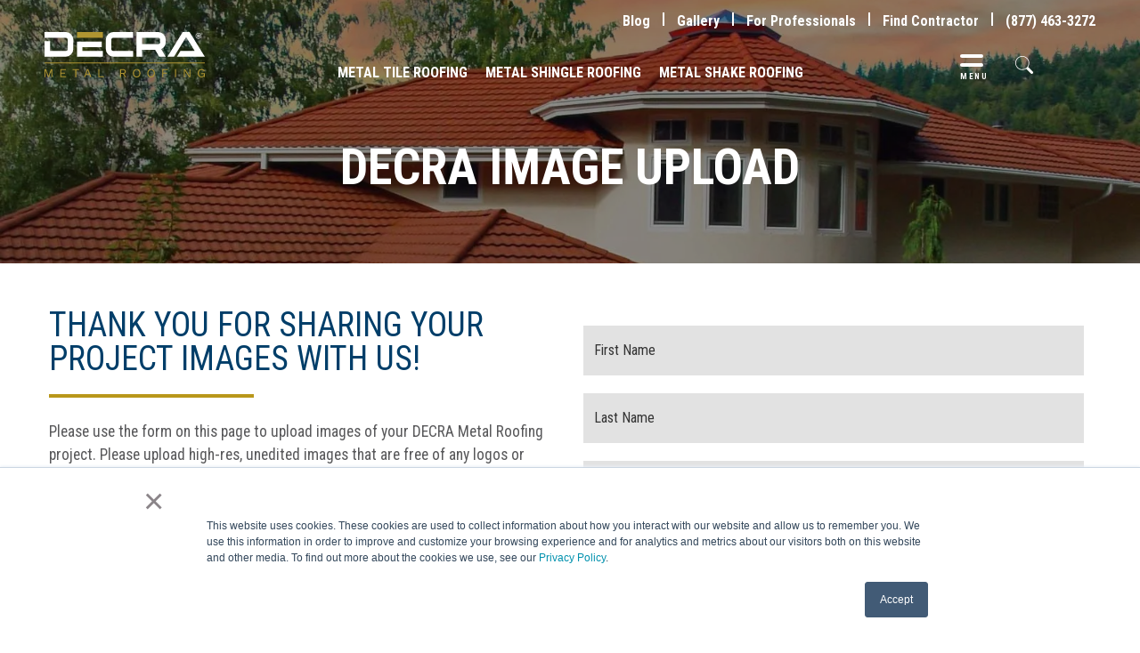

--- FILE ---
content_type: text/html; charset=UTF-8
request_url: https://www.decra.com/upload
body_size: 15372
content:
<!doctype html><html lang="en"><head>
    <meta charset="utf-8">
    <title>Project Image Upload | DECRA Metal Roofing</title>
    <link rel="shortcut icon" href="https://www.decra.com/hubfs/site_favicon_16_1566253025020.ico">
    <meta name="description" content="Please use the form on this page to upload images of your DECRA Metal Roofing project.">
    <link rel="preconnect" href="https://fonts.googleapis.com">
    <link rel="preconnect" href="https://fonts.gstatic.com" crossorigin>
    <link href="https://fonts.googleapis.com/css2?family=Roboto+Condensed:wght@300;400;700&amp;display=swap" rel="stylesheet">
    <!-- font-family: 'Roboto Condensed', sans-serif; -->
    <link href="https://fonts.googleapis.com/css2?family=Source+Sans+Pro:wght@400;600;700&amp;display=swap" rel="stylesheet">
    <!--     font-family: 'Source Sans Pro', sans-serif; -->
    
    
    
    
    
    
    
     
    
    
    
     
    
    
    
    
    
    
    
    
    
    
    
    <meta name="viewport" content="width=device-width, initial-scale=1">

    
    <meta property="og:description" content="Please use the form on this page to upload images of your DECRA Metal Roofing project.">
    <meta property="og:title" content="Project Image Upload | DECRA Metal Roofing">
    <meta name="twitter:description" content="Please use the form on this page to upload images of your DECRA Metal Roofing project.">
    <meta name="twitter:title" content="Project Image Upload | DECRA Metal Roofing">

    

    
    <style>
a.cta_button{-moz-box-sizing:content-box !important;-webkit-box-sizing:content-box !important;box-sizing:content-box !important;vertical-align:middle}.hs-breadcrumb-menu{list-style-type:none;margin:0px 0px 0px 0px;padding:0px 0px 0px 0px}.hs-breadcrumb-menu-item{float:left;padding:10px 0px 10px 10px}.hs-breadcrumb-menu-divider:before{content:'›';padding-left:10px}.hs-featured-image-link{border:0}.hs-featured-image{float:right;margin:0 0 20px 20px;max-width:50%}@media (max-width: 568px){.hs-featured-image{float:none;margin:0;width:100%;max-width:100%}}.hs-screen-reader-text{clip:rect(1px, 1px, 1px, 1px);height:1px;overflow:hidden;position:absolute !important;width:1px}
</style>

<link rel="stylesheet" href="https://www.decra.com/hubfs/hub_generated/template_assets/1/59774697068/1764691964048/template_bootstrap.min.css">
<link rel="stylesheet" href="https://www.decra.com/hubfs/hub_generated/template_assets/1/59839660729/1764691963115/template_all.min.css">

<style>
  .colorHeader .topnav-list li a {
    color: #939598;
  }
  .colorHeader .topnav-list li:before {
    background: #939598;
  }
  .colorHeader .topnav-list li .last-word {
    background-image: url(https://www.decra.com/hubfs/Decra%20Redesign%20Assets/map-icon-grey.svg);
    color: #939598;
  }
  .topnav-list {
    margin: 0 35px 0 0;
    list-style: none;
    padding: 0;
    background: transparent;
    display: flex;
  }
  .topnav-list li {
    flex: 0 0 auto;
    margin: 0 0 0 30px;
    position: relative;
  }
  .topnav-list li:before {
    content: "";
    position: absolute;
    background: #fff;
    width: 2px;
    height: 15px;
    top: 4px;
    left: -16px;
  }
  .topnav-list li:first-child:before {
    display: none;
  }
  .topnav-list li a {
    color: #fff;
    font-size: 16px;
    line-height: normal;
    font-weight: 700;
  }
  .topnav-list li .last-word {
    font-weight: 100;
    font-size: 14px;
    display: inline-block;
    padding: 0 15px 0 0;
    background-image: url(https://www.decra.com/hubfs/Decra%20Redesign%20Assets/map-icon-white.svg);
    background-repeat: no-repeat;
    background-position: right center;
    background-size: 10px;
    color: #fff;
    cursor: pointer;
  }
  .header_ZipBlock {
    position: absolute;
    right: 0;
    top: 100%;
    width: 100%;
    background: #fff;
    padding: 15px;
    z-index: 10;
    display: none;
    margin: 10px 0 0;
    border: 1px #ddd solid;
    min-width: 240px;
  }
  .header_ZipBlock p {
    font-size: 1em;
    margin-bottom: 1em;
    font-family: inherit !important;
  }
  .topnav4.active-dropdown .header_ZipBlock {
    display: block;
  }
  .header_ZipBlock:after {
    border: 7px solid transparent;
    border-bottom-color: #ddd;
    content: "";
    position: absolute;
    right: 20px;
    top: -15px;
  }
  .sash-Row {
    position: relative;
    display: flex;
  }
  .sash-Row .sc-input {
    flex: 1;
    margin: 0 8px 0 0;
  }
  .sash-Row .sc-input:before {
    content: "Zip Code";
    background: #fff;
    font-size: 12px;
    left: 10px;
    line-height: 18px;
    padding: 0 5px;
    position: absolute;
    top: -10px;
  }
  .sash-Row .sc-input input {
    width: 100%;
    padding: 3px 7px;
    border-radius: 0;
    outline: none;
    box-shadow: none !important;
    border: 1px solid #ddd !important;
  }
  .sash-Row .sc-submit {
    width: auto;
  }
  .sash-Row .sc-submit .sash-Button {
    background: #000;
    color: #fff;
    border: none;
    line-height: 30px;
    padding: 1px 8px;
    font-family: "Roboto Condensed", sans-serif;
    font-weight: 700;
    font-size: 14px;
    min-width: auto;
  }
  .zipcode-form h3 {
    display: none;
  }
  .zipcode-form form .hs_email {
    width: auto;
    margin: 0 0 20px;
  }
  .zipcode-form form .hs_email > label {
    display: none;
  }
  .zipcode-form form .hs_email > .input {
    width: auto;
  }
  .zipcode-form form .hs_email > .input > input {
    display: block;
    width: 100%;
    padding: 2px 5px;
    height: 32px;
    line-height: normal;
    font-size: 16px;
    border-radius: 0;
    outline: none;
    border: 1px solid #ddd;
  }
  .zipcode-form form .hs-error-msgs {
    margin: 10px 0 0;
    list-style: none;
    padding: 0;
  }
  .zipcode-form form .hs-error-msgs > li {
    margin: 0;
    flex: none;
    color: red;
    font-size: 14px;
  }
  .zipcode-form form .hs-error-msgs > li label {
    display: block;
  }
  .zipcode-form form .hs-zip {
    width: calc(100% - 68px);
    position: relative;
    float: left;
  }
  .zipcode-form form .hs-zip > label {
    background: #fff;
    font-size: 12px;
    left: 10px;
    line-height: 18px;
    padding: 0 5px;
    position: absolute;
    top: -10px;
  }
  .zipcode-form form .hs-zip .input {
    width: auto;
  }
  .zipcode-form form .hs-zip .input > input {
    display: block;
    width: 100%;
    padding: 2px 5px;
    height: 32px;
    line-height: normal;
    border: 1px solid #ddd;
    font-size: 16px;
    border-radius: 0;
    outline: none;
  }
  .zipcode-form .hs-submit {
    float: right;
  }
  .zipcode-form {
    width: auto;
  }
  .zipcode-form form:after {
    clear: both;
    display: block;
    content: "";
  }
  .zipcode-form .hs-submit .actions {
    width: auto;
  }
  .zipcode-form .hs-submit .actions .hs-button {
    background: #000;
    color: #fff;
    border: none;
    line-height: 30px;
    padding: 1px 8px;
    font-family: Roboto Condensed, sans-serif;
    font-weight: 700;
    font-size: 14px;
    min-width: auto;
  }
  .zipcode-form .hs_error_rollup {
    display: none;
  }
  .zipcode-form form .hs-zip .hs-error-msgs {
    width: calc(100% + 80px);
  }
  /*
  @media (min-width: 768px) {
  .fp-viewing-0.colorHeader .header-holder,
  .fp-viewing-1.colorHeader .header-holder,
  .fp-viewing-2.colorHeader .header-holder,
  .fp-viewing-3.colorHeader .header-holder,
  .fp-viewing-4.colorHeader .header-holder {
  background: none;
  }
  .fp-viewing-0.colorHeader .topnav-list li a,
  .fp-viewing-1.colorHeader .topnav-list li a,
  .fp-viewing-2.colorHeader .topnav-list li a,
  .fp-viewing-3.colorHeader .topnav-list li a,
  .fp-viewing-4.colorHeader .topnav-list li a {
  color: #fff;
  }
  .fp-viewing-0.colorHeader .topnav-list li .last-word,
  .fp-viewing-1.colorHeader .topnav-list li .last-word,
  .fp-viewing-2.colorHeader .topnav-list li .last-word,
  .fp-viewing-3.colorHeader .topnav-list li .last-word,
  .fp-viewing-4.colorHeader .topnav-list li .last-word {
  background-image: url(https://www.decra.com/hubfs/Decra%20Redesign%20Assets/map-icon-white.svg);
  color: #fff;
  } 
  } */
  @media (max-width: 1199px) {
    .colorHeader .topnav-list li a {
      color: #fff;
    }
    .topnav-list {
      display: none;
    }
    .append-top-nav .topnav-list {
      display: none;
      margin: 0 0 20px;
    }
    .append-top-nav .topnav-list li {
      display: block;
      margin: 0;
    }
    .append-top-nav .topnav-list li a {
      color: #939598;
    }
    .topnav-list li:before {
      display: none;
    }
    .fp-viewing-0.colorHeader .topnav-list li a,
    .fp-viewing-1.colorHeader .topnav-list li a,
    .fp-viewing-2.colorHeader .topnav-list li a,
    .fp-viewing-3.colorHeader .topnav-list li a,
    .fp-viewing-4.colorHeader .topnav-list li a {
      color: #939598;
    }
    .fp-viewing-0.colorHeader .topnav-list li .last-word,
    .fp-viewing-1.colorHeader .topnav-list li .last-word,
    .fp-viewing-2.colorHeader .topnav-list li .last-word,
    .fp-viewing-3.colorHeader .topnav-list li .last-word,
    .fp-viewing-4.colorHeader .topnav-list li .last-word {
      background-image: url(https://www.decra.com/hubfs/Decra%20Redesign%20Assets/map-icon-grey.svg);
      color: #939598;
    }
  }
  @media (max-width: 767px) {
    .topnav-list {
      margin: 10px 0;
    }
    .append-top-nav .topnav-list li {
      line-height: normal;
    }
    .append-top-nav .topnav-list li a {
      font-size: 14px;
    }
  }
  @media (min-width: 1200px) {
    .append-top-nav {
      display: none;
    }
  }
</style>

<link rel="stylesheet" href="https://www.decra.com/hubfs/hub_generated/module_assets/1/60107021728/1744143699510/module_Header_Main.min.css">

<style>
  .append-top-nav .topnav-list .topnav2 {
    display: none;
  }
  @keyframes topBar_open {
    0% {
      transform: translateY(0px) rotate(0deg);
    }
    10% {
      transform: translateY(-8px) rotate(0deg);
    }
    50% {
      transform: translateY(25px) rotate(45deg);
    }
    75% {
      transform: translateY(12px) rotate(45deg);
    }
    100% {
      transform: translateY(17px) rotate(45deg);
    }
  }
  @keyframes bottomBar_open {
    0% {
      transform: translateY(0px) rotate(0deg);
    }
    10% {
      transform: translateY(-8px) rotate(0deg);
    }
    60% {
      transform: translateY(0px) rotate(-45deg);
    }
    75% {
      transform: translateY(-10px) rotate(-45deg);
    }
    100% {
      transform: translateY(-8px) rotate(-45deg);
    }
  }
  @keyframes menuLabel_open {
    0% {
      transform: translateY(0px);
      opacity: 1;
    }
    25% {
      transform: translateY(-18px);
    }
    45% {
      transform: translateY(44px);
      opacity: 1;
    }
    48% {
      transform: translateY(50px);
      opacity: 0;
    }
    100% {
      transform: translateY(30px);
      opacity: 0;
    }
  }
  @keyframes topBar_close {
    0% {
      transform: translateY(17px) rotate(45deg);
    }
    35% {
      transform: translateY(-8px) rotate(-4deg);
    }
    53% {
      transform: translateY(10px) rotate(3deg);
    }
    70% {
      transform: translateY(-6px) rotate(0deg);
    }
    100% {
      transform: translateY(-2px) rotate(0deg);
    }
  }
  @keyframes bottomBar_close {
    0% {
      transform: translateY(-8px) rotate(-45deg);
    }
    35% {
      transform: translateY(-18px) rotate(6deg);
    }
    53% {
      transform: translateY(0px) rotate(-3deg);
    }
    68% {
      transform: translateY(-7px) rotate(0deg);
    }
    100% {
      transform: translateY(0px) rotate(0deg);
    }
  }
  @keyframes menuLabel_close {
    0% {
      transform: translateY(30px);
      opacity: 0;
    }
    5% {
      transform: translateY(25px);
      opacity: 1;
    }
    25% {
      transform: translateY(-30px);
      opacity: 1;
    }
    37% {
      transform: translateY(-22px);
      opacity: 1;
    }
    45% {
      transform: translateY(-22px);
      opacity: 1;
    }
    58% {
      transform: translateY(8px) rotate(-10deg);
      opacity: 1;
    }
    83% {
      transform: translateY(-6px) rotate(0deg);
      opacity: 1;
    }
    100% {
      transform: translateY(0px);
      opacity: 1;
    }
  }
  .colorHeader .header-holder {
    background: #fff;
  }
  .colorHeader .main-nav li a {
    color: #004069 !important;
  }
  .colorHeader .header-main .logo > a {
    background-image: url(https://www.decra.com/hubfs/Decra%20Redesign%20Assets/logo-change.svg) !important;
    background-size: 180px;
  }
  .colorHeader .sidemenu-holder .search-icon {
    background-color: #004069;
  }
  .colorHeader .sidemenu-holder .menu-toggle {
    color: #004069;
  }
  .colorHeader .header-search-form .search-module input {
    background: #e3e4e5;
  }
  .container-fluid.header-main {
    padding: 0 50px;
  }
  .header-main .logo {
    width: 225px;
  }
  .header-main .logo > a {
    display: block;
    height: 55px;
    background-repeat: no-repeat;
    background-position: top left;
  }
  .main-nav {
    width: auto;
    padding: 0;
    margin: 0;
    list-style: none;
    display: flex;
    justify-content: center;
    align-items: center;
  }
  .main-nav li {
    font-size: 20px;
    text-transform: uppercase;
    line-height: normal;
    margin: 0 15px;
    font-weight: 700;
  }
  .main-nav li a {
    color: #fff;
    text-decoration: none;
  }
  .main-nav li a:hover,
  .main-nav li a:focus {
    color: #fff;
    text-decoration: underline;
  }
  .sidemenu-holder {
    align-items: end;
    display: flex;
    position: relative;
    justify-content: end;
  }
  .sidemenu-holder .search-icon {
    width: 27px;
    height: 27px;
    background-size: cover;
    background-repeat: no-repeat;
    background-position: top left;
    position: absolute;
    right: 0;
    top: 16px;
    background-color: #fff;
    -webkit-mask-image: url(https://www.decra.com/hubfs/Decra%20Redesign%20Assets/search-icon.svg);
    mask-image: url(https://www.decra.com/hubfs/Decra%20Redesign%20Assets/search-icon.svg);
    -webkit-mask-size: cover;
    mask-size: cover;
    -webkit-mask-repeat: no-repeat;
    mask-repeat: no-repeat;
    -webkit-mask-position: top left;
    mask-position: top left;
  }
  .sidemenu-holder .menu-toggle {
    color: #fff;
    font-size: 24px;
    text-transform: uppercase;
    font-weight: 700;
    line-height: 1;
    margin: 0 0 0 20px;
    text-decoration: none !important;
    min-height: 22px;
    min-width: 26px;
    position: relative;
    top: 0;
  }
  .sidebar-menu {
    width: 450px;
    height: 100vh;
    position: fixed;
    transition: 0.8s;
    right: -450px;
    top: 0;
  }
  .sidebar-menu.close-menu {
    right: 0;
  }
  .bg_change {
    width: 100%;
    overflow-y: hidden;
  }
  .sidebar-menu-overlay {
    background: rgba(0, 0, 0, 0.6);
    width: 100%;
    height: 100%;
    position: fixed;
    left: 0;
    top: 0;
    bottom: 0;
    right: 0;
    transition: 0.2s;
    z-index: -1;
    visibility: hidden;
  }
  .close-menu .sidebar-menu-overlay {
    visibility: visible;
  }
  .sidebar-menu-inner {
    background: #fff;
    padding: 50px 30px 30px;
    overflow-y: auto;
    height: 100vh;
    position: relative;
  }
  .sidebar-nav {
    padding: 0;
    margin: 0;
    list-style: none;
  }
  .sidebar-nav > li {
    display: block;
    font-size: 26px;
  }
  .sidebar-nav > li > span {
    display: block;
    text-transform: uppercase;
    font-weight: 700;
    color: #ab8900;
  }
  .sidebar-menu-inner > .close-sidebar {
    position: absolute;
    background-size: 22px;
    right: 30px;
    top: 22px;
    background-repeat: no-repeat;
    background-position: 0 0;
    width: 28px;
    height: 35px;
    background-image: none;
  }
  .sidebar-nav > li > ul {
    padding: 0 0 10px;
    list-style: none;
    margin: 0 0 10px;
    border-bottom: #ddd solid 2px;
    max-width: 290px;
  }
  .sidebar-nav > li > ul > li > a {
    font-size: 24px;
    color: #939598;
    text-decoration: none;
  }
  .sidebar-nav > li > ul > li {
    display: block;
    line-height: normal;
    margin: 0 0 1px;
  }
  .sidebar-nav > li > ul > li > a:hover,
  .sidebar-nav > li > ul > li > a:focus {
    text-decoration: underline;
  }
  .contact-nav {
    margin: 15px 0;
  }
  .contact-nav ul {
    padding: 0;
    margin: 0;
    list-style: none;
  }
  .contact-nav > ul > li {
    display: block;
    font-size: 26px;
  }
  .contact-nav > ul > li span {
    display: block;
    text-transform: uppercase;
    font-weight: 700;
    color: #939598;
  }
  .contact-nav > ul > li > ul > li {
    display: block;
    line-height: normal;
    margin: 0 0 1px;
    font-size: 20px;
    color: #939598;
  }
  .address-nav {
    padding: 0;
    margin: 0 0 15px;
    list-style: none;
  }
  .address-nav li {
    display: block;
  }
  .address-nav li a {
    display: inline-block;
    position: relative;
    padding: 0 0 0 28px;
    font-size: 20px;
    color: #939598;
    text-decoration: none;
  }
  .address-nav li a .icon {
    position: absolute;
    left: 0;
    top: 0;
    width: 18px;
  }
  .address-nav li a .icon span {
    display: block;
  }
  .address-nav li a .icon span svg {
    fill: #939598;
  }
  .socials-nav {
    padding: 0;
    margin: 0 0 15px;
    list-style: none;
    display: flex;
    align-items: center;
  }
  .socials-nav > li {
    flex: 0 0 34px;
    margin: 0 15px 0 0;
  }
  .socials-nav > li a {
    display: block;
    text-decoration: none;
  }
  .socials-nav > li a span {
    display: block;
  }
  .socials-nav > li a span svg {
    width: 34px;
    height: 34px;
    fill: #cdcdcd;
  }
  .append-main-nav {
    margin: 0 0 30px;
    display: none;
  }
  .append-main-nav .main-nav {
    display: block;
  }
  .append-main-nav .main-nav li {
    font-size: 20px;
    margin: 0 0 5px;
    line-height: normal;
  }
  .append-main-nav .main-nav > li > a {
    color: #939598;
  }
  .header-search-form {
    position: absolute;
    right: 70px;
    top: -16px;
  }

  .header-search-form * {
    box-sizing: border-box;
  }
  .header-search-form .search-field-wrap {
    max-width: 0;
    transition: all 0.35s ease-in-out;
  }
  .header-search-form .hs-search-field {
    position: absolute;
    transition: all 0.35s ease-in-out;
    top: 0;
    width: 300px;
    right: 0;
    height: 0;
    overflow: hidden;
  }
  .header-search-form.search-active .search-field-wrap {
    max-width: 999px;
  }
  .header-search-form.search-active .search-field-wrap .hs-search-field {
    height: auto;
    overflow: visible;
    top: 50px;
  }
  .header-search-form .search-module form button.search-button[disabled] {
    opacity: 0.5;
  }
  .header-search-form .search-module input {
    height: 50px;
    padding: 10px 50px 10px 20px;
    border: 0;
    border-radius: 25px;
    outline: 0;
    width: 100%;
  }
  .header-search-form .hs-search-field.hs-search-field--open input {
    border-bottom-left-radius: 0;
    border-bottom-right-radius: 0;
  }
  .hs-search-field__suggestion-list.hs-search-field__suggestion-new {
    padding: 0;
    position: relative;
    z-index: 2;
    margin: 0;
    list-style: none;
  }
  .hs-search-field__suggestion-list.hs-search-field__suggestion-new li {
    padding: 4px 5px 4px 12px;
    background: #fff;
  }
  .hs-search-field__suggestion-list.hs-search-field__suggestions--quick {
    padding: 15px 20px;
    border-radius: 0 0 10px 10px;
    margin: 0;
    list-style: none;
  }
  .hs-search-field.hs-search-field--open .header-search-form input {
    border-radius: 30px 30px 0 0;
  }
  .header-search-form .hs-search-field:after {
    content: "";
    position: absolute;
    top: -10px;
    right: 20px;
    width: 0;
    height: 0;
    border-style: solid;
    border-width: 0 8px 12px;
    border-color: transparent transparent #fff;
  }
  .colorHeader .header-search-form .hs-search-field:after {
    border-color: transparent transparent #e3e4e5;
  }
  .header-search-form form {
    z-index: 9;
    position: relative;
  }
  .hs-search-field__suggestions {
    max-height: 300px;
    overflow-x: hidden;
    overflow-y: auto;
    display: none;
    position: relative;
    z-index: 50;
    background: #fff;
    border-radius: 0 0 10px 10px;
    border-top: 1px solid #ddd;
  }
  .fp-viewing-5 .hs-search-field__suggestions,
  .fp-viewing-6 .hs-search-field__suggestions,
  .fp-viewing-7 .hs-search-field__suggestions {
    border: 1px solid #ddd;
  }
  .hs-search-field--open .hs-search-field__suggestions {
    display: block;
  }
  .header-search-form .hs-search-field__suggestions a,
  .header-search-form .hs-search-field__suggestions #results-for {
    display: block;
    position: relative;
    color: #939598;
    padding: 0 0 0 30px;
  }
  .header-search-form .hs-search-field__suggestions a:hover,
  .header-search-form .hs-search-field__suggestions #results-for:hover {
    color: #939598;
  }
  .header-search-form .hs-search-field__suggestions a:before,
  .header-search-form .hs-search-field__suggestions #results-for:before {
    position: absolute;
    left: 0;
    top: -4px;
    background-image: url(https://www.decra.com/hubfs/search_icon.svg);
    background-repeat: no-repeat;
    background-size: 30px 62px;
    width: 30px;
    height: 30px;
    content: "";
    background-position: top left;
  }
  .header-search-form .hs-search-field__suggestions a:hover:before,
  .header-search-form .hs-search-field__suggestions #results-for:hover:before {
    background-position: left -31px;
  }
  .dnd_area-row-0-background-image {
    position: relative;
  }
  .dnd_area-row-0-background-image:after {
    top: 0;
    left: 0;
    right: 0;
    bottom: 0;
    content: "";
    z-index: 0;
    position: absolute;
    background: rgba(21, 31, 109, 0.7);
  }
  .dnd_area-column-1-vertical-alignment {
    position: relative;
    z-index: 9;
  }
  #dnd_area-module-5 .featured-form__wrapper {
    display: none;
  }
  .hs-search-field__suggestion-list li.heading {
    font-size: 18px;
    font-weight: 700;
    color: #939598;
    margin-bottom: 5px;
  }
  .hs-search-field__bar button {
    position: absolute;
    right: 8px;
    top: 0;
    border: none;
    outline: none;
    padding: 0;
    background: none;
    width: 40px;
    height: calc(100% - 1px);
    z-index: 100;
  }
  .hs-search-field__bar button span {
    display: block;
  }
  .hs-search-field__bar button span svg {
    width: 20px;
    height: 20px;
    fill: #b09531;
  }
  .hs-search-field__suggestion-list.hs-search-field__suggestion-new
  .hs-highlight-title {
    color: #b09531;
  }
  .hs-search-field__suggestion-list.hs-search-field__suggestion-new
  li:first-child {
    margin: 15px 0 0;
  }
  .sidemenu-holder .menu-toggle > em {
    display: block;
    position: relative;
    height: 4px;
    border-radius: 2px;
    min-height: 28px;
    background: transparent !important;
  }
  .sidemenu-holder .menu-toggle > em:before,
  .sidemenu-holder .menu-toggle > em:after {
    display: block;
    background-color: #fff;
    position: absolute;
    height: 4px;
    transition: transform 400ms cubic-bezier(0.23, 1, 0.32, 1);
    border-radius: 2px;
    content: "";
    width: 100%;
  }
  .sidemenu-holder .menu-toggle > em:before {
    transform-origin: left center;
    right: 0;
    top: 0;
    transform-origin: right center;
    margin-top: 8px;
    animation: topBar_close 1s ease-in-out;
    animation-fill-mode: forwards;
    margin-top: 0;
  }
  .sidemenu-holder .menu-toggle > em:after {
    right: 0;
    top: 0;
    transform-origin: right center;
    margin-top: 8px;
    animation: bottomBar_close 1s ease-in-out;
    animation-fill-mode: forwards;
  }
  .colorHeader .sidemenu-holder .menu-toggle > em {
    background: #b09532;
  }
  .colorHeader .sidemenu-holder .menu-toggle > em:before {
    background-color: #b09532;
  }
  .colorHeader .sidemenu-holder .menu-toggle > em:after {
    background-color: #b09532;
  }
  .sidemenu-holder .menu-toggle > em > span {
    color: #fff;
    font-family: Roboto Condensed, sans-serif;
    display: block;
    position: absolute;
    bottom: 0;
    font-size: 9px;
    letter-spacing: 1.5px;
    font-style: normal;
    animation: menuLabel_close 1s ease-in;
    animation-fill-mode: forwards;
  }
  .bg_change .sidemenu-holder .menu-toggle > em:before {
    animation: topBar_open 1s ease-in-out;
    animation-fill-mode: forwards;
  }
  .bg_change .sidemenu-holder .menu-toggle > em:after {
    animation: bottomBar_open 1s ease-in-out;
    animation-fill-mode: forwards;
  }
  .bg_change .sidemenu-holder .menu-toggle > em span {
    animation: menuLabel_open 1s ease-in;
    animation-fill-mode: forwards;
  }
  .colorHeader .sidemenu-holder .menu-toggle > em:before,
  .colorHeader .sidemenu-holder .menu-toggle > em:after,
  .colorHeader .sidemenu-holder .menu-toggle > em > span {
    color: #b09532;
  }
  .sidemenu-holder .close-sidebar > em {
    display: none;
  }
  .bg_change .sidemenu-holder .close-sidebar:before {
    -webkit-animation: topBar_open 1s ease-in-out;
    animation: topBar_open 1s ease-in-out;
    -webkit-animation-fill-mode: forwards;
    animation-fill-mode: forwards;
    transform-origin: left center;
    left: 8px;
    top: -7px;
  }
  .bg_change .sidemenu-holder .close-sidebar:after {
    -webkit-animation: bottomBar_open 1s ease-in-out;
    animation: bottomBar_open 1s ease-in-out;
    -webkit-animation-fill-mode: forwards;
    animation-fill-mode: forwards;
    right: 0;
    top: 18px;
    transform-origin: right center;
  }
  .bg_change .sidemenu-holder .close-sidebar:before,
  .bg_change .sidemenu-holder .close-sidebar:after {
    content: "";
    width: 100%;
    height: 4px;
    background-color: #97999b;
    display: block;
    position: absolute;
    border-radius: 20px;
  }
  /*
  @media (min-width: 768px) {
  .fp-viewing-0.colorHeader .header-main .logo > a,
  .fp-viewing-1.colorHeader .header-main .logo > a,
  .fp-viewing-2.colorHeader .header-main .logo > a,
  .fp-viewing-3.colorHeader .header-main .logo > a,
  .fp-viewing-4.colorHeader .header-main .logo > a {
  background-image: url(https://www.decra.com/hubfs/Decra%20Logo-1.svg) !important;
  }
  .fp-viewing-0.colorHeader .main-nav li a,
  .fp-viewing-1.colorHeader .main-nav li a,
  .fp-viewing-2.colorHeader .main-nav li a,
  .fp-viewing-3.colorHeader .main-nav li a,
  .fp-viewing-4.colorHeader .main-nav li a {
  color: #fff !important;
  }
  .fp-viewing-0.colorHeader .sidemenu-holder .search-icon,
  .fp-viewing-1.colorHeader .sidemenu-holder .search-icon,
  .fp-viewing-2.colorHeader .sidemenu-holder .search-icon,
  .fp-viewing-3.colorHeader .sidemenu-holder .search-icon,
  .fp-viewing-4.colorHeader .sidemenu-holder .search-icon {
  background-color: #fff;
  }
  .fp-viewing-0.colorHeader .sidemenu-holder .menu-toggle,
  .fp-viewing-1.colorHeader .sidemenu-holder .menu-toggle,
  .fp-viewing-2.colorHeader .sidemenu-holder .menu-toggle,
  .fp-viewing-3.colorHeader .sidemenu-holder .menu-toggle,
  .fp-viewing-4.colorHeader .sidemenu-holder .menu-toggle {
  color: #fff;
  }
  .fp-viewing-0.colorHeader .sidemenu-holder .menu-toggle > em,
  .fp-viewing-1.colorHeader .sidemenu-holder .menu-toggle > em,
  .fp-viewing-2.colorHeader .sidemenu-holder .menu-toggle > em,
  .fp-viewing-3.colorHeader .sidemenu-holder .menu-toggle > em,
  .fp-viewing-4.colorHeader .sidemenu-holder .menu-toggle > em {
  background: #fff;
  }
  .fp-viewing-0.colorHeader .sidemenu-holder .menu-toggle > em:before,
  .fp-viewing-0.colorHeader .sidemenu-holder .menu-toggle > em:after,
  .fp-viewing-1.colorHeader .sidemenu-holder .menu-toggle > em:before,
  .fp-viewing-1.colorHeader .sidemenu-holder .menu-toggle > em:after,
  .fp-viewing-2.colorHeader .sidemenu-holder .menu-toggle > em:before,
  .fp-viewing-2.colorHeader .sidemenu-holder .menu-toggle > em:after,
  .fp-viewing-3.colorHeader .sidemenu-holder .menu-toggle > em:before,
  .fp-viewing-3.colorHeader .sidemenu-holder .menu-toggle > em:after,
  .fp-viewing-4.colorHeader .sidemenu-holder .menu-toggle > em:before,
  .fp-viewing-4.colorHeader .sidemenu-holder .menu-toggle > em:after {
  background: #fff;
  }
  .fp-viewing-0.colorHeader .header-search-form .search-module input,
  .fp-viewing-1.colorHeader .header-search-form .search-module input,
  .fp-viewing-2.colorHeader .header-search-form .search-module input,
  .fp-viewing-3.colorHeader .header-search-form .search-module input,
  .fp-viewing-4.colorHeader .header-search-form .search-module input {
  background: #fff;
  }
  .fp-viewing-0.colorHeader .header-search-form .hs-search-field:after,
  .fp-viewing-1.colorHeader .header-search-form .hs-search-field:after,
  .fp-viewing-2.colorHeader .header-search-form .hs-search-field:after,
  .fp-viewing-3.colorHeader .header-search-form .hs-search-field:after,
  .fp-viewing-4.colorHeader .header-search-form .hs-search-field:after {
  border-color: transparent transparent #fff;
  }
  .fp-viewing-0.colorHeader .topnav-list li:before,
  .fp-viewing-1.colorHeader .topnav-list li:before,
  .fp-viewing-2.colorHeader .topnav-list li:before,
  .fp-viewing-3.colorHeader .topnav-list li:before,
  .fp-viewing-4.colorHeader .topnav-list li:before {
  background: #fff;
  }
  .fp-viewing-0.colorHeader .header-search-form .search-module input,
  .fp-viewing-0.colorHeader .sidemenu-holder .menu-toggle > em,
  .fp-viewing-0.colorHeader .sidemenu-holder .menu-toggle > em:after,
  .fp-viewing-0.colorHeader .sidemenu-holder .menu-toggle > em:before,
  .fp-viewing-1.colorHeader .header-search-form .search-module input,
  .fp-viewing-1.colorHeader .sidemenu-holder .menu-toggle > em,
  .fp-viewing-1.colorHeader .sidemenu-holder .menu-toggle > em:after,
  .fp-viewing-1.colorHeader .sidemenu-holder .menu-toggle > em:before,
  .fp-viewing-2.colorHeader .header-search-form .search-module input,
  .fp-viewing-2.colorHeader .sidemenu-holder .menu-toggle > em,
  .fp-viewing-2.colorHeader .sidemenu-holder .menu-toggle > em:after,
  .fp-viewing-2.colorHeader .sidemenu-holder .menu-toggle > em:before,
  .fp-viewing-3.colorHeader .header-search-form .search-module input,
  .fp-viewing-3.colorHeader .sidemenu-holder .menu-toggle > em,
  .fp-viewing-3.colorHeader .sidemenu-holder .menu-toggle > em:after,
  .fp-viewing-3.colorHeader .sidemenu-holder .menu-toggle > em:before,
  .fp-viewing-4.colorHeader .header-search-form .search-module input,
  .fp-viewing-4.colorHeader .sidemenu-holder .menu-toggle > em,
  .fp-viewing-4.colorHeader .sidemenu-holder .menu-toggle > em:after,
  .fp-viewing-4.colorHeader .sidemenu-holder .menu-toggle > em:before {
  background: #fff;
  }
  .fp-viewing-0.colorHeader .sidemenu-holder .menu-toggle > em span,
  .fp-viewing-1.colorHeader .sidemenu-holder .menu-toggle > em span,
  .fp-viewing-2.colorHeader .sidemenu-holder .menu-toggle > em span,
  .fp-viewing-3.colorHeader .sidemenu-holder .menu-toggle > em span,
  .fp-viewing-4.colorHeader .sidemenu-holder .menu-toggle > em span {
  color: #fff;
  }
  } */
  @media (max-width: 1550px) {
    .header-main .logo {
      width: 180px;
    }
    .main-nav li {
      font-size: 16px;
      margin: 0 10px;
    }
    .sidemenu-holder .menu-toggle {
      font-size: 20px;
    }
    .sidemenu-holder .search-icon {
      width: 20px;
      height: 20px;
    }
    .sidebar-menu {
      width: 350px;
      right: -350px;
    }
    .sidebar-menu-inner {
      padding: 30px 20px 20px;
    }
    .sidebar-nav > li {
      font-size: 18px;
    }
    .sidebar-nav > li > ul > li > a {
      font-size: 16px;
    }
    .sidebar-nav > li > span {
      margin: 0 0 5px;
    }
    .contact-nav > ul > li {
      font-size: 18px;
    }
    .contact-nav > ul > li > ul > li {
      font-size: 16px;
    }
    .address-nav li a {
      font-size: 16px;
      padding: 0 0 0 22px;
    }
    .address-nav li a .icon {
      width: 14px;
    }
    .socials-nav > li {
      flex: 0 0 24px;
    }
    .socials-nav > li a span svg {
      width: 24px;
      height: 24px;
    }
    .sidebar-nav > li > ul {
      border-bottom: #ddd solid 1px;
    }
    .contact-nav > ul > li span {
      margin: 0 0 5px;
    }
  }
  @media (max-width: 1199px) {
    .append-main-nav {
      display: block;
      margin: 0 0 20px;
    }
    .header-main .append-main-nav .main-nav {
      display: block;
    }
    .append-main-nav .main-nav li {
      font-size: 16px;
    }
    .header-main .main-nav-desktop {
      display: none;
    }
    .top_nav {
      background: #b09531;
    }
    .top_nav .justify-content-end {
      justify-content: center !important;
    }
    .topnav-list li a {
      color: #fff;
      font-weight: 400;
      font-size: 16px;
    }
    .topnav-list {
      margin: 15px 0;
    }
    .topnav-list li {
      margin: 0 10px;
    }
    .container-fluid.header-main {
      padding: 20px 40px 10px;
    }
    .header-main .align-items-end {
      align-items: center !important;
    }
    .header-main .logo {
      width: 160px;
    }
    .sidemenu-holder .menu-toggle {
      font-size: 16px;
    }
    .colorHeader .header-main .logo > a {
      background-size: 160px;
    }
    .header-main .logo > a {
      height: 47px;
    }
    .sidemenu-holder .search-icon {
      width: 18px;
      height: 18px;
      right: -15px;
      top: 17px;
    }
    .header-search-form .hs-search-field {
      right: -34px;
    }
    .fp-viewing-0.colorHeader .main-nav li a,
    .fp-viewing-1.colorHeader .main-nav li a,
    .fp-viewing-2.colorHeader .main-nav li a,
    .fp-viewing-3.colorHeader .main-nav li a,
    .fp-viewing-4.colorHeader .main-nav li a {
      color: #939598 !important; 
    }
    .colorHeader .main-nav li a {
      color: #939598 !important; 
    }
  }
  @media (max-width: 767px) {
    .sidemenu-holder .menu-toggle {
      font-size: 14px;
      margin: 0 0 0 15px; 
    }
    .sidemenu-holder .search-icon { 
      width: 16px;
      height: 16px;
    }
    .append-main-nav .main-nav li {
      font-size: 16px;
    }
    .sidebar-menu {
      right: -250px;
      width: 250px;
    }
    .sidebar-menu-inner {
      padding: 50px 20px 20px;
    }
    .sidebar-menu-inner > .close-sidebar {
      top: 6px;
      right: 20px;
      width: 25px;
      min-height: 34px;
      background-size: 14px;
    }
    .sidebar-nav > li {
      font-size: 16px;
    }
    .sidebar-nav > li > ul > li > a {
      font-size: 14px;
    }
    .contact-nav > ul > li {
      font-size: 16px;
    }
    .contact-nav > ul > li > ul > li {
      font-size: 14px;
    }
    .address-nav li a {
      font-size: 14px;
      padding: 0 0 0 20px;
    }
    .address-nav li a .icon {
      width: 12px;
    }
    .socials-nav > li {
      flex: 0 0 18px;
    }
    .socials-nav > li a span svg {
      width: 18px;
      height: 18px;
    }
    .header-main .container-fluid.header-main .col-auto {
      padding: 0;
    }
    .address-nav li {
      max-width: 170px;
    }
    .container-fluid.header-main {
      padding: 20px 40px;
    }
    .sidemenu-holder .search-icon {
      right: -20px;
      top: 18px;
    }
    .header-search-form .hs-search-field {
      right: -40px;
    }
    .bg_change .sidemenu-holder .close-sidebar:before {
      left: 7px; 
    }
  }
  @media (max-width: 450px) {
    .colorHeader .header-search-form .hs-search-field::after {
      display: none;
    }
    .header-search-form .hs-search-field {
      right: -60px;
    }
  }
  @media (max-width: 360px) {
    .header-search-form .hs-search-field {
      right: -65px;
    }
  }
  @media (max-width: 350px) {
    .header-search-form .hs-search-field {
      right: -70px;
    }
  }
  @media (max-width: 320px) {
    .header-search-form .hs-search-field {
      width: 270px;
    }
  }
</style>

<link rel="stylesheet" href="https://www.decra.com/hubfs/hub_generated/module_assets/1/66633564707/1742150599051/module_Banner_Background_Image.min.css">
<link rel="stylesheet" href="https://www.decra.com/hubfs/hub_generated/module_assets/1/68033722894/1742150603976/module_Homeowner_Rebate_Two_Column.min.css">
<link rel="stylesheet" href="https://www.decra.com/hubfs/hub_generated/module_assets/1/59843925905/1747067415650/module_Footer_Menu.min.css">
    

    
<!--  Added by GoogleAnalytics4 integration -->
<script>
var _hsp = window._hsp = window._hsp || [];
window.dataLayer = window.dataLayer || [];
function gtag(){dataLayer.push(arguments);}

var useGoogleConsentModeV2 = true;
var waitForUpdateMillis = 1000;


if (!window._hsGoogleConsentRunOnce) {
  window._hsGoogleConsentRunOnce = true;

  gtag('consent', 'default', {
    'ad_storage': 'denied',
    'analytics_storage': 'denied',
    'ad_user_data': 'denied',
    'ad_personalization': 'denied',
    'wait_for_update': waitForUpdateMillis
  });

  if (useGoogleConsentModeV2) {
    _hsp.push(['useGoogleConsentModeV2'])
  } else {
    _hsp.push(['addPrivacyConsentListener', function(consent){
      var hasAnalyticsConsent = consent && (consent.allowed || (consent.categories && consent.categories.analytics));
      var hasAdsConsent = consent && (consent.allowed || (consent.categories && consent.categories.advertisement));

      gtag('consent', 'update', {
        'ad_storage': hasAdsConsent ? 'granted' : 'denied',
        'analytics_storage': hasAnalyticsConsent ? 'granted' : 'denied',
        'ad_user_data': hasAdsConsent ? 'granted' : 'denied',
        'ad_personalization': hasAdsConsent ? 'granted' : 'denied'
      });
    }]);
  }
}

gtag('js', new Date());
gtag('set', 'developer_id.dZTQ1Zm', true);
gtag('config', 'G-KFQCMSH4DF');
</script>
<script async src="https://www.googletagmanager.com/gtag/js?id=G-KFQCMSH4DF"></script>

<!-- /Added by GoogleAnalytics4 integration -->

    <link rel="canonical" href="https://www.decra.com/upload">

<!-- <script src="https://cdnjs.cloudflare.com/ajax/libs/jquery/3.6.0/jquery.min.js"></script> -->
<meta name="google-site-verification" content="Syp6Q73QSZn0hgY5bQIzmzT3lrxJQa77QNXyGib-mQI">
<meta name="“facebook-domain-verification”" content="“98wljbu6jug5vh3j2k2q9gw8wqcr5h”">
<script type="application/ld+json">
{
    "@context": "https://schema.org/",
    "@type": "Organization",
    "name": "DECRA Metal Roofing",
    "url": "https://www.decra.com/",
    "logo": "https://decra.com/hubfs/Decra%20Logo-1.svg",
    "image": "https://www.decra.com/hubfs/DECRA_Villa_Tile_Hero-optimized.webp",
    "description": "DECRA Metal Roofing is a manufacturer of Stone Coated Metal Roofing products. We have been in business since 1957 and are the inventors of Stone Coated Steel Roofing Material Category.",
    "address": {
        "@type": "PostalAddress",
        "postalCode": "92882",
        "streetAddress": "1230 Railroad St.",
        "addressCountry": "USA",
        "addressRegion": "California",
        "addressLocality": "Corona",
        "telephone": "(877) 463-3272"
    },
    "telephone": "(877) 463-3272",
    "sameAs": [
        "https://twitter.com/DECRAMetalRoof",
        "https://www.linkedin.com/company/decrametalroofing/",
        "https://www.instagram.com/decrametalroofing/",
        "https://www.facebook.com/DECRAMetalRoofing"
    ],
    "founder": {
        "@type": "Person",
        "name": "L. J. Fisher",
        "image": "https://www.aucklandmuseum.com/war-memorial/online-cenotaph/record/C141047",
        "url": "https://www.aucklandmuseum.com/war-memorial/online-cenotaph/record/C141047",
        "jobTitle": "Founder"
    },
    "foundingDate": "1957",
    "foundingLocation": {
        "@type": "Place",
        "name": "New Zealand"
    },
    "legalName": "DECRA Roofing Systems, Inc."
}
</script>
<meta property="og:url" content="https://www.decra.com/upload">
<meta name="twitter:card" content="summary">
<meta http-equiv="content-language" content="en">





<style>

</style>
  <meta name="generator" content="HubSpot"></head>
  <body>
<!--  Added by AdRoll integration -->
<script type="text/javascript">
  adroll_adv_id = "OKSTB2IWKFF7LJ4SNAQ3QA";
  adroll_pix_id = "6CXRMFWRWZFNBOO445GDGQ";
  var _hsp = window._hsp = window._hsp || [];
  (function () {
      var _onload = function(){
          if (document.readyState && !/loaded|complete/.test(document.readyState)){setTimeout(_onload, 10);return}
          if (!window.__adroll_loaded){__adroll_loaded=true;setTimeout(_onload, 50);return}
          _hsp.push(['addPrivacyConsentListener', function(consent) { if (consent.allowed || (consent.categories && consent.categories.advertisement)) {
            var scr = document.createElement("script");
            var host = (("https:" == document.location.protocol) ? "https://s.adroll.com" : "http://a.adroll.com");
            scr.setAttribute('async', 'true');
            scr.type = "text/javascript";
            scr.src = host + "/j/roundtrip.js";
            ((document.getElementsByTagName('head') || [null])[0] ||
                document.getElementsByTagName('script')[0].parentNode).appendChild(scr);
          }}]);
      };
      if (window.addEventListener) {window.addEventListener('load', _onload, false);}
      else {window.attachEvent('onload', _onload)}
  }());
</script>

<!-- /Added by AdRoll integration -->

    <style>
      html {
        position: relative;
        min-height: 100%;
      }
      body {
        padding: 0 0 106px 0;
      }
      @media (max-width: 1199px){
        .container {
          max-width: none;
          padding-left: 40px;
          padding-right: 40px;
        }
      }
      @media (max-width:991px) {
        body {
          padding-bottom: 0;
        }
        .footer-holder {
          position: static !important;
        }
      }
      @media (max-width: 767px){
        .container {
          max-width: none;
          padding-left: 15px;
          padding-right: 15px;
        }
        .form-holder form .hs-form-field.hs-recaptcha {
          min-height: 60px;
        }
      }
    </style>
    <div class="body-wrapper   hs-content-id-38856378937 hs-site-page page ">
      
      <div data-global-resource-path="Decra Theme Rebranding 2021/templates/partials/header.html"><div class="header-holder">
  <div id="hs_cos_wrapper_module_166299876499137" class="hs_cos_wrapper hs_cos_wrapper_widget hs_cos_wrapper_type_module" style="" data-hs-cos-general-type="widget" data-hs-cos-type="module"><div class="container-fluid top_nav">
  <div class="row justify-content-end">
    <div class="col-auto">
      <ul class="topnav-list">
        
        <li class="topnav1">
          
          
          <a href="https://www.decra.com/blog">
            Blog
          </a>
          <div class="header_ZipBlock">
            <div>
              <p>Enter your email address and zip code to find contractors in your area</p>
            </div>
            <div class="zipcode-form">
              <!--[if lte IE 8]>
              <script charset="utf-8" type="text/javascript" src="//js.hsforms.net/forms/v2-legacy.js"></script>
              <![endif]-->
              <script charset="utf-8" type="text/javascript" src="https://js.hsforms.net/forms/v2.js"></script>
              <!--
              <script>
                hbspt.forms.create({
                  region: "na1",
                  portalId: "5712265",
                  formId: "3db544f9-3bec-4650-a02f-817e0f6b433f",
                  inlineMessage: 'Thanks for submitting the form.',
                  onFormSubmit: function($form){
                    var website = $form.find('input[name="homeowner_zip_code"]').val();
                    setTimeout( function() {
                      var windowopen = ("https://decra.rooferadvice.com/listings?location=" + encodeURIComponent( website ) + '&commit=Find+Contractors')
                      window.open(windowopen);
                    }, 300 ); 

                  }
                });
              </script> -->
              <script>
                hbspt.forms.create({
                  region: "na1",
                  portalId: "5712265",
                  formId: "3db544f9-3bec-4650-a02f-817e0f6b433f"
                });
              </script>
            </div>
          </div>
        </li>
        
        <li class="topnav2">
          
          
          <a href="https://www.decra.com/metal-roofing-gallery">
            Gallery
          </a>
          <div class="header_ZipBlock">
            <div>
              <p>Enter your email address and zip code to find contractors in your area</p>
            </div>
            <div class="zipcode-form">
              <!--[if lte IE 8]>
              <script charset="utf-8" type="text/javascript" src="//js.hsforms.net/forms/v2-legacy.js"></script>
              <![endif]-->
              <script charset="utf-8" type="text/javascript" src="https://js.hsforms.net/forms/v2.js"></script>
              <!--
              <script>
                hbspt.forms.create({
                  region: "na1",
                  portalId: "5712265",
                  formId: "3db544f9-3bec-4650-a02f-817e0f6b433f",
                  inlineMessage: 'Thanks for submitting the form.',
                  onFormSubmit: function($form){
                    var website = $form.find('input[name="homeowner_zip_code"]').val();
                    setTimeout( function() {
                      var windowopen = ("https://decra.rooferadvice.com/listings?location=" + encodeURIComponent( website ) + '&commit=Find+Contractors')
                      window.open(windowopen);
                    }, 300 ); 

                  }
                });
              </script> -->
              <script>
                hbspt.forms.create({
                  region: "na1",
                  portalId: "5712265",
                  formId: "3db544f9-3bec-4650-a02f-817e0f6b433f"
                });
              </script>
            </div>
          </div>
        </li>
        
        <li class="topnav3">
          
          
          <a href="https://www.decra.com/pro" target="_blank" rel="noopener">
            For Professionals
          </a>
          <div class="header_ZipBlock">
            <div>
              <p>Enter your email address and zip code to find contractors in your area</p>
            </div>
            <div class="zipcode-form">
              <!--[if lte IE 8]>
              <script charset="utf-8" type="text/javascript" src="//js.hsforms.net/forms/v2-legacy.js"></script>
              <![endif]-->
              <script charset="utf-8" type="text/javascript" src="https://js.hsforms.net/forms/v2.js"></script>
              <!--
              <script>
                hbspt.forms.create({
                  region: "na1",
                  portalId: "5712265",
                  formId: "3db544f9-3bec-4650-a02f-817e0f6b433f",
                  inlineMessage: 'Thanks for submitting the form.',
                  onFormSubmit: function($form){
                    var website = $form.find('input[name="homeowner_zip_code"]').val();
                    setTimeout( function() {
                      var windowopen = ("https://decra.rooferadvice.com/listings?location=" + encodeURIComponent( website ) + '&commit=Find+Contractors')
                      window.open(windowopen);
                    }, 300 ); 

                  }
                });
              </script> -->
              <script>
                hbspt.forms.create({
                  region: "na1",
                  portalId: "5712265",
                  formId: "3db544f9-3bec-4650-a02f-817e0f6b433f"
                });
              </script>
            </div>
          </div>
        </li>
        
        <li class="topnav4">
          
          
          <a href="javascript:void(0)">
            Find Contractor
          </a>
          <div class="header_ZipBlock">
            <div>
              <p>Enter your email address and zip code to find contractors in your area</p>
            </div>
            <div class="zipcode-form">
              <!--[if lte IE 8]>
              <script charset="utf-8" type="text/javascript" src="//js.hsforms.net/forms/v2-legacy.js"></script>
              <![endif]-->
              <script charset="utf-8" type="text/javascript" src="https://js.hsforms.net/forms/v2.js"></script>
              <!--
              <script>
                hbspt.forms.create({
                  region: "na1",
                  portalId: "5712265",
                  formId: "3db544f9-3bec-4650-a02f-817e0f6b433f",
                  inlineMessage: 'Thanks for submitting the form.',
                  onFormSubmit: function($form){
                    var website = $form.find('input[name="homeowner_zip_code"]').val();
                    setTimeout( function() {
                      var windowopen = ("https://decra.rooferadvice.com/listings?location=" + encodeURIComponent( website ) + '&commit=Find+Contractors')
                      window.open(windowopen);
                    }, 300 ); 

                  }
                });
              </script> -->
              <script>
                hbspt.forms.create({
                  region: "na1",
                  portalId: "5712265",
                  formId: "3db544f9-3bec-4650-a02f-817e0f6b433f"
                });
              </script>
            </div>
          </div>
        </li>
        
        <li class="topnav5">
          
          
          <a href="tel:8774633272">
            (877) 463-3272
          </a>
          <div class="header_ZipBlock">
            <div>
              <p>Enter your email address and zip code to find contractors in your area</p>
            </div>
            <div class="zipcode-form">
              <!--[if lte IE 8]>
              <script charset="utf-8" type="text/javascript" src="//js.hsforms.net/forms/v2-legacy.js"></script>
              <![endif]-->
              <script charset="utf-8" type="text/javascript" src="https://js.hsforms.net/forms/v2.js"></script>
              <!--
              <script>
                hbspt.forms.create({
                  region: "na1",
                  portalId: "5712265",
                  formId: "3db544f9-3bec-4650-a02f-817e0f6b433f",
                  inlineMessage: 'Thanks for submitting the form.',
                  onFormSubmit: function($form){
                    var website = $form.find('input[name="homeowner_zip_code"]').val();
                    setTimeout( function() {
                      var windowopen = ("https://decra.rooferadvice.com/listings?location=" + encodeURIComponent( website ) + '&commit=Find+Contractors')
                      window.open(windowopen);
                    }, 300 ); 

                  }
                });
              </script> -->
              <script>
                hbspt.forms.create({
                  region: "na1",
                  portalId: "5712265",
                  formId: "3db544f9-3bec-4650-a02f-817e0f6b433f"
                });
              </script>
            </div>
          </div>
        </li>
        
      </ul>
    </div>
  </div>
</div>

</div>
  <div class="header-main">
    <div id="hs_cos_wrapper_module_163734401280722" class="hs_cos_wrapper hs_cos_wrapper_widget hs_cos_wrapper_type_module" style="" data-hs-cos-general-type="widget" data-hs-cos-type="module"><div class="container-fluid header-main">
  <div class="row justify-content-between align-items-end">
    <div class="col-auto col-lg-2">
      <div class="logo">
        
        
        <a href="https://www.decra.com" style="background-image: url('https://www.decra.com/hubfs/Decra%20Logo-1.svg')">
        </a>
      </div>
    </div>
    <div class="col-auto">
      <ul class="main-nav main-nav-desktop">
        
        <li>
          
          
          <a href="https://www.decra.com/metal-tile-roofing">
            METAL TILE ROOFING
          </a>
        </li>
        
        <li>
          
          
          <a href="https://www.decra.com/metal-shingle-roofing">
            METAL SHINGLE ROOFING
          </a>
        </li>
        
        <li>
          
          
          <a href="https://www.decra.com/metal-shake-roofing">
            METAL SHAKE ROOFING
          </a>
        </li>
        
      </ul>
    </div>
    <div class="col-auto col-lg-2">
      <div class="sidemenu-holder">
        <div class="header-search-form">
          <div class="hb__content__search search-module">
            <a href="javascript:void(0)" class="search-icon search-button search-opener"></a>
            <!-- Search module custom hubspot start -->
            <div class="hb__content__search search-field-wrap">
              <div class="hs-search-field"> 
                <div class="hs-search-field__bar">
                  <form action="/hs-search-results">
                    
                    <input type="text" class="hs-search-field__input" name="term" autocomplete="off" aria-label="Testing" placeholder="Search" required>

                    
                    <input type="hidden" name="type" value="SITE_PAGE">
                    
                    
                    
                    <input type="hidden" name="type" value="BLOG_POST">
                    <input type="hidden" name="type" value="LISTING_PAGE">
                    
                    
                    <input type="hidden" name="type" value="KNOWLEDGE_ARTICLE">
                    

                    
                    <button aria-label="Search"><span id="hs_cos_wrapper_module_163734401280722_" class="hs_cos_wrapper hs_cos_wrapper_widget hs_cos_wrapper_type_icon" style="" data-hs-cos-general-type="widget" data-hs-cos-type="icon"><svg version="1.0" xmlns="http://www.w3.org/2000/svg" viewbox="0 0 512 512" aria-hidden="true"><g id="search1_layer"><path d="M505 442.7L405.3 343c-4.5-4.5-10.6-7-17-7H372c27.6-35.3 44-79.7 44-128C416 93.1 322.9 0 208 0S0 93.1 0 208s93.1 208 208 208c48.3 0 92.7-16.4 128-44v16.3c0 6.4 2.5 12.5 7 17l99.7 99.7c9.4 9.4 24.6 9.4 33.9 0l28.3-28.3c9.4-9.4 9.4-24.6.1-34zM208 336c-70.7 0-128-57.2-128-128 0-70.7 57.2-128 128-128 70.7 0 128 57.2 128 128 0 70.7-57.2 128-128 128z" /></g></svg></span></button>
                    
                  </form>
                </div>
                <div class="hs-search-field__suggestions">
                  <ul class="hs-search-field__suggestion-list hs-search-field__suggestion-new">
                  </ul> 
                  <ul class="hs-search-field__suggestion-list hs-search-field__suggestions--quick">
                    <!-- change names and url of these links -->
                    <li class="heading">QUICK LINKS</li><li>
                    <!--                     <li class='Quick-links'>
<a href='https://www.decra.com/metal-roofing-products?hsLang=en'>
Metal Roofing Products
</a>
</li> -->
                    </li><li class="Quick-links"><a href="https://www.decra.com/design">Design Your Roof</a></li>
                    <li class="Quick-links"><a href="https://www.decra.com/request-sample">Request Sample and Estimate</a></li>
                    <!--                     <li class='Quick-links'><a target="_blank" rel="noopener noreferrer" href='https://decra.rooferadvice.com'>Find A Contractor</a></li> -->
                    <li class="Quick-links"><a href="https://www.decra.com/blog">Metal Roofing Blog</a></li>
                    <!--                     <li><a href='https://www.decra.com/metal-roofing-myths'>Metal Roofing Myths</a></li> -->
                    <li><a href="https://www.decra.com/metal-roofing-myths">Metal Roofing Myths</a></li>

                    <!-- change names and url of these links -->
                  </ul>
                </div>
              </div>
            </div>
            <!-- Search module custom hubspot End -->
          </div>
        </div>
        <a href="javascript:void(0)" class="menu-toggle">
          <em>
            <span>Menu</span>
          </em>
        </a>
        <div class="sidebar-menu">
          <div class="sidebar-menu-overlay"></div>
          <div class="sidebar-menu-inner">
            <a href="javascript:void(0)" class="close-sidebar">
              <em>
                <span>Menu</span>
              </em>
            </a>
            <div class="append-main-nav"></div>
            <div class="append-top-nav"></div>
            <ul class="sidebar-nav">
              
              <li>
                
                <span>
                  HOMEOWNERS
                </span>
                
                <ul>
                  
                  <li>
                    
                    
                    <a href="https://www.decra.com/request-sample">
                      Request Sample and Estimate
                    </a>
                  </li>
                  
                  <li>
                    
                    
                    <a href="https://www.decra.com/design">
                      See DECRA on Your Home
                    </a>
                  </li>
                  
                  <li>
                    
                    
                    <a href="https://www.decra.com/register-warranty">
                      Register Warranty
                    </a>
                  </li>
                  
                </ul>
              </li>
              
              <li>
                
                <span>
                  PROFESSIONALS
                </span>
                
                <ul>
                  
                  <li>
                    
                    
                    <a href="https://www.decra.com/join-contractor-network">
                      Join Contractor Network
                    </a>
                  </li>
                  
                  <li>
                    
                    
                    <a href="https://www.decra.com/pro" target="_blank" rel="noopener">
                      Visit Knowledge Base
                    </a>
                  </li>
                  
                  <li>
                    
                    
                    <a href="https://www.decra.com/ventilation-calculator">
                      Ventilation Calculator
                    </a>
                  </li>
                  
                </ul>
              </li>
              
              <li>
                
                <span>
                  Resources
                </span>
                
                <ul>
                  
                  <li>
                    
                    
                    <a href="https://www.decra.com/blog">
                      Blog
                    </a>
                  </li>
                  
                  <li>
                    
                    
                    <a href="https://www.decra.com/metal-roofing-gallery">
                      Gallery
                    </a>
                  </li>
                  
                  <li>
                    
                    
                    <a href="https://www.decra.com/case-studies">
                      Case Studies
                    </a>
                  </li>
                  
                  <li>
                    
                    
                    <a href="https://www.decra.com/metal-roofing-myths">
                      Metal Roofing Myths
                    </a>
                  </li>
                  
                </ul>
              </li>
              
            </ul>
            <div class="contact-nav">
              <ul>
                
                <li>
                  <span>
                    
                  </span>
                  <ul>
                    
                    <li>
                      
                    </li>
                    
                  </ul>
                </li>
                
              </ul>
            </div>
            <ul class="address-nav">
              
              <li>
                
                
                <a href="https://www.google.com/maps/place/1230+Railroad+St,+Corona,+CA+92882/@33.8877827,-117.5875414,17z/data=!3m1!4b1!4m5!3m4!1s0x80dcc85b2843c881:0xde8667dc4e01a741!8m2!3d33.8877827!4d-117.5853527" target="_blank" rel="noopener">
                  <span class="icon">
                    <span id="hs_cos_wrapper_module_163734401280722_" class="hs_cos_wrapper hs_cos_wrapper_widget hs_cos_wrapper_type_icon" style="" data-hs-cos-general-type="widget" data-hs-cos-type="icon"><svg version="1.0" xmlns="http://www.w3.org/2000/svg" viewbox="0 0 384 512" aria-hidden="true"><g id="Alternate Map Marker2_layer"><path d="M172.268 501.67C26.97 291.031 0 269.413 0 192 0 85.961 85.961 0 192 0s192 85.961 192 192c0 77.413-26.97 99.031-172.268 309.67-9.535 13.774-29.93 13.773-39.464 0zM192 272c44.183 0 80-35.817 80-80s-35.817-80-80-80-80 35.817-80 80 35.817 80 80 80z" /></g></svg></span>
                  </span>
                  1230 Railroad St, Corona, CA 92882
                </a>
              </li>
              
              <li>
                
                
                <a href="tel:8774633272">
                  <span class="icon">
                    <span id="hs_cos_wrapper_module_163734401280722_" class="hs_cos_wrapper hs_cos_wrapper_widget hs_cos_wrapper_type_icon" style="" data-hs-cos-general-type="widget" data-hs-cos-type="icon"><svg version="1.0" xmlns="http://www.w3.org/2000/svg" viewbox="0 0 512 512" aria-hidden="true"><g id="Alternate Phone3_layer"><path d="M497.39 361.8l-112-48a24 24 0 0 0-28 6.9l-49.6 60.6A370.66 370.66 0 0 1 130.6 204.11l60.6-49.6a23.94 23.94 0 0 0 6.9-28l-48-112A24.16 24.16 0 0 0 122.6.61l-104 24A24 24 0 0 0 0 48c0 256.5 207.9 464 464 464a24 24 0 0 0 23.4-18.6l24-104a24.29 24.29 0 0 0-14.01-27.6z" /></g></svg></span>
                  </span>
                  877-GO-DECRA (463-3272)
                </a>
              </li>
              
            </ul>
            <div class="requestcall-cta">
              <span id="hs_cos_wrapper_module_163734401280722_" class="hs_cos_wrapper hs_cos_wrapper_widget hs_cos_wrapper_type_cta" style="" data-hs-cos-general-type="widget" data-hs-cos-type="cta"><!--HubSpot Call-to-Action Code --><span class="hs-cta-wrapper" id="hs-cta-wrapper-09a36b95-b407-4c8b-934b-39d40abbba7b"><span class="hs-cta-node hs-cta-09a36b95-b407-4c8b-934b-39d40abbba7b" id="hs-cta-09a36b95-b407-4c8b-934b-39d40abbba7b"><!--[if lte IE 8]><div id="hs-cta-ie-element"></div><![endif]--><a href="https://cta-redirect.hubspot.com/cta/redirect/5712265/09a36b95-b407-4c8b-934b-39d40abbba7b"><img class="hs-cta-img" id="hs-cta-img-09a36b95-b407-4c8b-934b-39d40abbba7b" style="border-width:0px;" src="https://no-cache.hubspot.com/cta/default/5712265/09a36b95-b407-4c8b-934b-39d40abbba7b.png" alt="Request Call"></a></span><script charset="utf-8" src="/hs/cta/cta/current.js"></script><script type="text/javascript"> hbspt.cta._relativeUrls=true;hbspt.cta.load(5712265, '09a36b95-b407-4c8b-934b-39d40abbba7b', {"useNewLoader":"true","region":"na1"}); </script></span><!-- end HubSpot Call-to-Action Code --></span>
            </div>
            <ul class="socials-nav">
              
              <li>
                
                
                <a href="https://www.facebook.com/DECRAMetalRoofing" target="_blank" rel="noopener">
                  <span id="hs_cos_wrapper_module_163734401280722_" class="hs_cos_wrapper hs_cos_wrapper_widget hs_cos_wrapper_type_icon" style="" data-hs-cos-general-type="widget" data-hs-cos-type="icon"><svg version="1.0" xmlns="http://www.w3.org/2000/svg" viewbox="0 0 320 512" aria-hidden="true"><g id="Facebook F4_layer"><path d="M279.14 288l14.22-92.66h-88.91v-60.13c0-25.35 12.42-50.06 52.24-50.06h40.42V6.26S260.43 0 225.36 0c-73.22 0-121.08 44.38-121.08 124.72v70.62H22.89V288h81.39v224h100.17V288z" /></g></svg></span>
                </a>
              </li>
              
              <li>
                
                
                <a href="https://www.instagram.com/decrametalroofing/" target="_blank" rel="noopener">
                  <span id="hs_cos_wrapper_module_163734401280722_" class="hs_cos_wrapper hs_cos_wrapper_widget hs_cos_wrapper_type_icon" style="" data-hs-cos-general-type="widget" data-hs-cos-type="icon"><svg version="1.0" xmlns="http://www.w3.org/2000/svg" viewbox="0 0 448 512" aria-hidden="true"><g id="Instagram5_layer"><path d="M224.1 141c-63.6 0-114.9 51.3-114.9 114.9s51.3 114.9 114.9 114.9S339 319.5 339 255.9 287.7 141 224.1 141zm0 189.6c-41.1 0-74.7-33.5-74.7-74.7s33.5-74.7 74.7-74.7 74.7 33.5 74.7 74.7-33.6 74.7-74.7 74.7zm146.4-194.3c0 14.9-12 26.8-26.8 26.8-14.9 0-26.8-12-26.8-26.8s12-26.8 26.8-26.8 26.8 12 26.8 26.8zm76.1 27.2c-1.7-35.9-9.9-67.7-36.2-93.9-26.2-26.2-58-34.4-93.9-36.2-37-2.1-147.9-2.1-184.9 0-35.8 1.7-67.6 9.9-93.9 36.1s-34.4 58-36.2 93.9c-2.1 37-2.1 147.9 0 184.9 1.7 35.9 9.9 67.7 36.2 93.9s58 34.4 93.9 36.2c37 2.1 147.9 2.1 184.9 0 35.9-1.7 67.7-9.9 93.9-36.2 26.2-26.2 34.4-58 36.2-93.9 2.1-37 2.1-147.8 0-184.8zM398.8 388c-7.8 19.6-22.9 34.7-42.6 42.6-29.5 11.7-99.5 9-132.1 9s-102.7 2.6-132.1-9c-19.6-7.8-34.7-22.9-42.6-42.6-11.7-29.5-9-99.5-9-132.1s-2.6-102.7 9-132.1c7.8-19.6 22.9-34.7 42.6-42.6 29.5-11.7 99.5-9 132.1-9s102.7-2.6 132.1 9c19.6 7.8 34.7 22.9 42.6 42.6 11.7 29.5 9 99.5 9 132.1s2.7 102.7-9 132.1z" /></g></svg></span>
                </a>
              </li>
              
              <li>
                
                
                <a href="https://www.linkedin.com/company/decrametalroofing/" target="_blank" rel="noopener">
                  <span id="hs_cos_wrapper_module_163734401280722_" class="hs_cos_wrapper hs_cos_wrapper_widget hs_cos_wrapper_type_icon" style="" data-hs-cos-general-type="widget" data-hs-cos-type="icon"><svg version="1.0" xmlns="http://www.w3.org/2000/svg" viewbox="0 0 448 512" aria-hidden="true"><g id="LinkedIn In6_layer"><path d="M100.28 448H7.4V148.9h92.88zM53.79 108.1C24.09 108.1 0 83.5 0 53.8a53.79 53.79 0 0 1 107.58 0c0 29.7-24.1 54.3-53.79 54.3zM447.9 448h-92.68V302.4c0-34.7-.7-79.2-48.29-79.2-48.29 0-55.69 37.7-55.69 76.7V448h-92.78V148.9h89.08v40.8h1.3c12.4-23.5 42.69-48.3 87.88-48.3 94 0 111.28 61.9 111.28 142.3V448z" /></g></svg></span>
                </a>
              </li>
              
              <li>
                
                
                <a href="https://www.youtube.com/channel/UCTaeKaQ-mbHxenZkyHY1S2w" target="_blank" rel="noopener">
                  <span id="hs_cos_wrapper_module_163734401280722_" class="hs_cos_wrapper hs_cos_wrapper_widget hs_cos_wrapper_type_icon" style="" data-hs-cos-general-type="widget" data-hs-cos-type="icon"><svg version="1.0" xmlns="http://www.w3.org/2000/svg" viewbox="0 0 576 512" aria-hidden="true"><g id="YouTube7_layer"><path d="M549.655 124.083c-6.281-23.65-24.787-42.276-48.284-48.597C458.781 64 288 64 288 64S117.22 64 74.629 75.486c-23.497 6.322-42.003 24.947-48.284 48.597-11.412 42.867-11.412 132.305-11.412 132.305s0 89.438 11.412 132.305c6.281 23.65 24.787 41.5 48.284 47.821C117.22 448 288 448 288 448s170.78 0 213.371-11.486c23.497-6.321 42.003-24.171 48.284-47.821 11.412-42.867 11.412-132.305 11.412-132.305s0-89.438-11.412-132.305zm-317.51 213.508V175.185l142.739 81.205-142.739 81.201z" /></g></svg></span>
                </a>
              </li>
              
              <li>
                
                
                <a href="https://www.pinterest.com/decrametalroofing/" target="_blank" rel="noopener">
                  <span id="hs_cos_wrapper_module_163734401280722_" class="hs_cos_wrapper hs_cos_wrapper_widget hs_cos_wrapper_type_icon" style="" data-hs-cos-general-type="widget" data-hs-cos-type="icon"><svg version="1.0" xmlns="http://www.w3.org/2000/svg" viewbox="0 0 496 512" aria-hidden="true"><g id="Pinterest8_layer"><path d="M496 256c0 137-111 248-248 248-25.6 0-50.2-3.9-73.4-11.1 10.1-16.5 25.2-43.5 30.8-65 3-11.6 15.4-59 15.4-59 8.1 15.4 31.7 28.5 56.8 28.5 74.8 0 128.7-68.8 128.7-154.3 0-81.9-66.9-143.2-152.9-143.2-107 0-163.9 71.8-163.9 150.1 0 36.4 19.4 81.7 50.3 96.1 4.7 2.2 7.2 1.2 8.3-3.3.8-3.4 5-20.3 6.9-28.1.6-2.5.3-4.7-1.7-7.1-10.1-12.5-18.3-35.3-18.3-56.6 0-54.7 41.4-107.6 112-107.6 60.9 0 103.6 41.5 103.6 100.9 0 67.1-33.9 113.6-78 113.6-24.3 0-42.6-20.1-36.7-44.8 7-29.5 20.5-61.3 20.5-82.6 0-19-10.2-34.9-31.4-34.9-24.9 0-44.9 25.7-44.9 60.2 0 22 7.4 36.8 7.4 36.8s-24.5 103.8-29 123.2c-5 21.4-3 51.6-.9 71.2C65.4 450.9 0 361.1 0 256 0 119 111 8 248 8s248 111 248 248z" /></g></svg></span>
                </a>
              </li>
              
            </ul>
          </div>
        </div>
      </div>
    </div>
  </div>
</div>
</div>
  </div>
</div>

<style>
  .header-holder {
    position: fixed;
    top: 0;
    z-index: 100;
    width: 100%;
    padding: 10px 0 10px;
  }
  @media (max-width:1199px) {
    .header-holder {
      padding: 0;
    }
  }
</style>
</div>
      

      
<main class="body-container-wrapper">
 
  <span id="hs_cos_wrapper_my_flexible_column" class="hs_cos_wrapper hs_cos_wrapper_widget_container hs_cos_wrapper_type_widget_container" style="" data-hs-cos-general-type="widget_container" data-hs-cos-type="widget_container"><div id="hs_cos_wrapper_widget_1647557143819" class="hs_cos_wrapper hs_cos_wrapper_widget hs_cos_wrapper_type_module" style="" data-hs-cos-general-type="widget" data-hs-cos-type="module"><div class="banner-bg-holder lazy" style="background-image: url('https://www.decra.com/hubfs/Product-Page---Tile---Header-Image-1-1920w.webp')" id="top-section">
  <div class="container">
    <div class="row">
      <div class="col banner-bg">
        
        <h1 class="text-left ">
          DECRA IMAGE UPLOAD  
          
        </h1>
        
      </div>
    </div>
  </div>
</div>

<style>
  .banner-bg-holder:after {
    content: "";
    
    background-color: #000000;
    opacity: calc(44 / 100);
    position: absolute;
    left: 0;
    top: 0;
    height: 100%;
    z-index: -1;
    width: 100%;
  }
</style>
</div>
<div id="hs_cos_wrapper_widget_1646757269993" class="hs_cos_wrapper hs_cos_wrapper_widget hs_cos_wrapper_type_module" style="" data-hs-cos-general-type="widget" data-hs-cos-type="module"><div class="request-call-holder">
  <div class="container">
    <div class="row justify-content-between">
      <div class="col-md-6 request-content">
        
        
        
        <h2 class="border-overlay">
          THANK YOU FOR SHARING YOUR  PROJECT IMAGES WITH US!
        </h2>
        
        <div class="description">
          <p>Please use the form on this page to upload images of your DECRA Metal Roofing project. Please upload high-res, unedited images that are free of any logos or watermarks. Be sure to include your social tags (if applicable) in the Project Details section so that we can give your business credit on social media.</p>
<p>If you have any questions, please contact <a href="mailto:marketing@decra.com">marketing@decra.com</a></p>
<h2>PHOTO USE POLICY</h2>
<p>By uploading images to this page, I agree to allow DECRA to publish and use my images in both print and electronic formats such as publications, videos, websites, social media, flyers, and brochures.</p>
<img class="lazy" src="https://www.decra.com/hs-fs/hubfs/Villa_Tile-Amalfi_Sand_1920.webp?width=430&amp;name=Villa_Tile-Amalfi_Sand_1920.webp" alt="Villa_Tile-Amalfi_Sand_1920" width="430" loading="lazy" style="max-width: 100%; height: auto; width: 430px;" srcset="https://www.decra.com/hs-fs/hubfs/Villa_Tile-Amalfi_Sand_1920.webp?width=215&amp;name=Villa_Tile-Amalfi_Sand_1920.webp 215w, https://www.decra.com/hs-fs/hubfs/Villa_Tile-Amalfi_Sand_1920.webp?width=430&amp;name=Villa_Tile-Amalfi_Sand_1920.webp 430w, https://www.decra.com/hs-fs/hubfs/Villa_Tile-Amalfi_Sand_1920.webp?width=645&amp;name=Villa_Tile-Amalfi_Sand_1920.webp 645w, https://www.decra.com/hs-fs/hubfs/Villa_Tile-Amalfi_Sand_1920.webp?width=860&amp;name=Villa_Tile-Amalfi_Sand_1920.webp 860w, https://www.decra.com/hs-fs/hubfs/Villa_Tile-Amalfi_Sand_1920.webp?width=1075&amp;name=Villa_Tile-Amalfi_Sand_1920.webp 1075w, https://www.decra.com/hs-fs/hubfs/Villa_Tile-Amalfi_Sand_1920.webp?width=1290&amp;name=Villa_Tile-Amalfi_Sand_1920.webp 1290w" sizes="(max-width: 430px) 100vw, 430px">
<p>&nbsp;</p>
        </div>
      </div>
      <div class="col-md-6">
        <div class="form-choice ">
          <div class="form-holder">
            <span id="hs_cos_wrapper_widget_1646757269993_" class="hs_cos_wrapper hs_cos_wrapper_widget hs_cos_wrapper_type_form" style="" data-hs-cos-general-type="widget" data-hs-cos-type="form"><h3 id="hs_cos_wrapper_form_409487821_title" class="hs_cos_wrapper form-title" data-hs-cos-general-type="widget_field" data-hs-cos-type="text"></h3>

<div id="hs_form_target_form_409487821"></div>









</span>
          </div>
          <div class="cta-holder">
            <span id="hs_cos_wrapper_widget_1646757269993_" class="hs_cos_wrapper hs_cos_wrapper_widget hs_cos_wrapper_type_cta" style="" data-hs-cos-general-type="widget" data-hs-cos-type="cta"></span>
          </div>
        </div>

      </div>
    </div>
  </div>
</div>
<!-- Start of HubSpot Embed Code -->
<script type="text/javascript" id="hs-script-loader" async defer src="//js.hs-scripts.com/5712265.js"></script>
<!-- End of HubSpot Embed Code --></div></span>
  
</main>


      
      <div data-global-resource-path="Decra Theme Rebranding 2021/templates/partials/footer.html"><div id="hs_cos_wrapper_module_163707831869417" class="hs_cos_wrapper hs_cos_wrapper_widget hs_cos_wrapper_type_module" style="" data-hs-cos-general-type="widget" data-hs-cos-type="module"><div class="footer-holder">
  <div class="footer-zindex">
    <div class="top-footer">
      <div class="page-center">
        <p>Help us improve your experience. <a href="https://www.decra.com/feedback-survey"> Send feedback <img src="https://www.decra.com/hubfs/decra-open-link.svg" alt="image" width="16" height="16" loading="lazy"> </a></p>
      </div>
    </div>
    <div class="footer-holder-container" style="background-color: #1e1e1e">
      <div class="container">
        <div class="row">
          <div class="col footer-inner">
            <span id="hs_cos_wrapper_module_163707831869417_" class="hs_cos_wrapper hs_cos_wrapper_widget hs_cos_wrapper_type_simple_menu" style="" data-hs-cos-general-type="widget" data-hs-cos-type="simple_menu"><div id="hs_menu_wrapper_module_163707831869417_" class="hs-menu-wrapper active-branch flyouts hs-menu-flow-horizontal" role="navigation" data-sitemap-name="" data-menu-id="" aria-label="Navigation Menu">
 <ul role="menu">
  <li class="hs-menu-item hs-menu-depth-1" role="none"><a href="https://www.decra.com/privacy" role="menuitem" target="_self">Privacy Policy</a></li>
  <li class="hs-menu-item hs-menu-depth-1" role="none"><a href="https://www.decra.com/contact-us" role="menuitem" target="_self">Contact Us</a></li>
  <li class="hs-menu-item hs-menu-depth-1" role="none"><a href="https://www.decra.com/register-warranty" role="menuitem" target="_self">Register Warranty</a></li>
  <li class="hs-menu-item hs-menu-depth-1" role="none"><a href="https://www.decra.com/claims" role="menuitem" target="_self">Claims*</a></li>
 </ul>
</div></span>
            <ul class="right-reserved">
              
              <li>
                
                © 2025
                
                <span>DECRA Roofing Systems, Inc.</span>
              </li>
              
              <li>
                
                <span>All rights reserved</span>
              </li>
               
            </ul>
          </div>
        </div>
      </div>
    </div>
  </div>
</div></div>
<style>
  .fp-tableCell{
    position:relative
  }
  .footer-holder .footer-inner{
    display:flex;
    justify-content:center;
    align-items:center
  }
  .footer-holder{
    position:absolute;
    bottom:0;
    left:0;
    width:100%
  }
  .footer-holder .footer-inner .hs-menu-wrapper ul{
    list-style:none;
    padding:0;
    margin:0;
    display:flex;
    flex-flow:row wrap
  }
  .footer-holder .footer-inner .hs-menu-wrapper ul > li{
    padding:0 10px;
    position:relative
  }
  .footer-holder .footer-inner .hs-menu-wrapper ul > li a{
    font-weight:700;
    font-size:20px;
    color:#a7a9ac
  }
  .footer-holder .footer-inner .hs-menu-wrapper ul > li a:hover{
    text-decoration:underline
  }
  .footer-holder .footer-inner .hs-menu-wrapper ul > li:before{
    content:"";
    height:17px;
    background:#a7a9ac;
    width:1px;
    position:absolute;
    left:0;
    top:6px
  }
  .footer-holder .footer-inner .hs-menu-wrapper ul > li:first-child:before{
    display:none
  }
  .footer-holder .footer-inner .right-reserved{
    display:flex;
    padding:0;
    margin:0;
    list-style:none
  }
  .footer-holder .footer-inner .right-reserved li{
    font-size:18px;
    color:#a7a9ac;
    padding:0 10px;
    position:relative
  }
  .footer-holder .footer-inner .right-reserved li:before{
    content:"";
    height:17px;
    background:#a7a9ac;
    width:1px;
    position:absolute;
    left:0;
    top:5px
  }
  .product-page .footer-holder{
    position: relative;
  }
  .blog-listing-eight.product-page .footer-holder{
    z-index: 99;
  }
  .footer-holder-container {
    padding: 20px 0;
  }
  @media (max-width: 1550px){
    .footer-holder .footer-inner .hs-menu-wrapper ul > li a{
      font-size:16px
    }
    .footer-holder .footer-inner .hs-menu-wrapper ul > li:before{
      height:14px;
      top:5px
    }
    .footer-holder .footer-inner .right-reserved li{
      font-size:14px
    }
    .footer-holder .footer-inner .right-reserved li:before{
      height:12px;
      top:4px
    }
  }
  @media (max-width: 991px){
    .footer-holder-container {
      padding: 15px 0;
    }
    .footer-holder .footer-inner{
      flex-direction:column
    }
    .footer-holder .footer-inner .right-reserved{
      margin:15px 0 0
    }
    .footer-holder .footer-inner .right-reserved li:first-child:before{
      display:none
    }
    .footer-holder .footer-inner .right-reserved li:first-child{
      padding-left:0
    }
    .footer-holder .footer-inner .right-reserved li:last-child{
      padding-right:0
    }
    .footer-holder .footer-inner .hs-menu-wrapper ul > li a{
      font-size:18px
    }
    .footer-holder .footer-inner .right-reserved li{
      font-size:16px
    }
    .footer-holder .footer-inner .right-reserved li:before{
      height:15px
    }
    .footer-holder .footer-inner .hs-menu-wrapper ul > li:before{
      height:15px
    }
  }
  @media (max-width: 767px){
    .footer-holder .footer-inner .hs-menu-wrapper ul > li a{
      font-size:16px
    }
    .footer-holder .footer-inner .right-reserved li{
      font-size:14px
    }
  }
  @media (max-width: 550px){
    .footer-holder .footer-inner .hs-menu-wrapper ul > li a{
      font-size:14px
    }
    .footer-holder .footer-inner .right-reserved li{
      font-size:12px
    }
    .footer-holder .container{
      padding-left:20px;
      padding-right:20px
    }
  }
  @media (max-width: 420px){
    .footer-holder .footer-inner .hs-menu-wrapper ul > li{
      padding:0 5px
    }
    .footer-holder .footer-inner .hs-menu-wrapper ul > li::before{
      height:10px;
      top:8px
    }
    .footer-holder .footer-inner .hs-menu-wrapper ul > li a{
      font-size:12px
    }
    .footer-holder .footer-inner .right-reserved li{
      font-size:12px;
      padding:0 7px
    }
    .footer-holder .footer-inner .right-reserved li::before{
      height:10px;
      top:4px
    }
    .footer-holder .container{
      padding-left:15px;
      padding-right:15px
    }
  }
</style></div>
      
    </div>    
        
    
<!-- HubSpot performance collection script -->
<script defer src="/hs/hsstatic/content-cwv-embed/static-1.1293/embed.js"></script>
<script src="https://www.decra.com/hubfs/hub_generated/template_assets/1/59859194491/1764691959836/template_jquery-3.6.0.min.js"></script>
<script src="https://www.decra.com/hubfs/hub_generated/template_assets/1/59774697070/1764691958234/template_bootstrap.min.js"></script>
<script src="https://www.decra.com/hubfs/hub_generated/template_assets/1/64692301125/1764691958290/template_product-pages-main.min.js"></script>

    <!-- some js content here -->
    
<script>
var hsVars = hsVars || {}; hsVars['language'] = 'en';
</script>

<script src="/hs/hsstatic/cos-i18n/static-1.53/bundles/project.js"></script>
<script src="https://www.decra.com/hubfs/hub_generated/module_assets/1/84689573010/1744143090268/module_Top_Nav_Module.min.js"></script>
<script src="https://www.decra.com/hubfs/hub_generated/module_assets/1/60107021728/1744143699510/module_Header_Main.min.js"></script>

<script type="text/javascript">
  (function(c,l,a,r,i,t,y){
    c[a]=c[a]||function(){(c[a].q=c[a].q||[]).push(arguments)};
    t=l.createElement(r);t.async=1;t.src="https://www.clarity.ms/tag/"+i;
    y=l.getElementsByTagName(r)[0];y.parentNode.insertBefore(t,y);
  })(window, document, "clarity", "script", "suq9mojo3j");
</script>

<script src="https://www.decra.com/hubfs/hub_generated/module_assets/1/66633564707/1742150599051/module_Banner_Background_Image.min.js"></script>

    <!--[if lte IE 8]>
    <script charset="utf-8" src="https://js.hsforms.net/forms/v2-legacy.js"></script>
    <![endif]-->

<script data-hs-allowed="true" src="/_hcms/forms/v2.js"></script>

    <script data-hs-allowed="true">
        var options = {
            portalId: '5712265',
            formId: '7a8033c4-2dab-454f-ba19-0a60f06a2ab8',
            formInstanceId: '5825',
            
            pageId: '38856378937',
            
            region: 'na1',
            
            
            
            
            pageName: "Project Image Upload | DECRA Metal Roofing",
            
            
            
            inlineMessage: "<p>THANK YOU FOR SHARING YOUR PROJECT IMAGES WITH US!<\/p>",
            
            
            rawInlineMessage: "<p>THANK YOU FOR SHARING YOUR PROJECT IMAGES WITH US!<\/p>",
            
            
            hsFormKey: "a097f4d7a37a1c093edf34e98f15beae",
            
            
            css: '',
            target: '#hs_form_target_form_409487821',
            
            
            
            
            
            
            
            contentType: "standard-page",
            
            
            
            formsBaseUrl: '/_hcms/forms/',
            
            
            
            formData: {
                cssClass: 'hs-form stacked hs-custom-form'
            }
        };

        options.getExtraMetaDataBeforeSubmit = function() {
            var metadata = {};
            

            if (hbspt.targetedContentMetadata) {
                var count = hbspt.targetedContentMetadata.length;
                var targetedContentData = [];
                for (var i = 0; i < count; i++) {
                    var tc = hbspt.targetedContentMetadata[i];
                     if ( tc.length !== 3) {
                        continue;
                     }
                     targetedContentData.push({
                        definitionId: tc[0],
                        criterionId: tc[1],
                        smartTypeId: tc[2]
                     });
                }
                metadata["targetedContentMetadata"] = JSON.stringify(targetedContentData);
            }

            return metadata;
        };

        hbspt.forms.create(options);
    </script>


<!-- Start of HubSpot Analytics Code -->
<script type="text/javascript">
var _hsq = _hsq || [];
_hsq.push(["setContentType", "standard-page"]);
_hsq.push(["setCanonicalUrl", "https:\/\/www.decra.com\/upload"]);
_hsq.push(["setPageId", "38856378937"]);
_hsq.push(["setContentMetadata", {
    "contentPageId": 38856378937,
    "legacyPageId": "38856378937",
    "contentFolderId": null,
    "contentGroupId": null,
    "abTestId": null,
    "languageVariantId": 38856378937,
    "languageCode": "en",
    
    
}]);
</script>

<script type="text/javascript" id="hs-script-loader" async defer src="/hs/scriptloader/5712265.js"></script>
<!-- End of HubSpot Analytics Code -->


<script type="text/javascript">
var hsVars = {
    render_id: "4c42a304-2967-44be-9d14-42ec9e0e4413",
    ticks: 1764786927614,
    page_id: 38856378937,
    
    content_group_id: 0,
    portal_id: 5712265,
    app_hs_base_url: "https://app.hubspot.com",
    cp_hs_base_url: "https://cp.hubspot.com",
    language: "en",
    analytics_page_type: "standard-page",
    scp_content_type: "",
    
    analytics_page_id: "38856378937",
    category_id: 1,
    folder_id: 0,
    is_hubspot_user: false
}
</script>


<script defer src="/hs/hsstatic/HubspotToolsMenu/static-1.432/js/index.js"></script>

<!-- Google Tag Manager (noscript) 
<noscript><iframe src="https://www.googletagmanager.com/ns.html?id=GTM-578RT24"
height="0" width="0" style="display:none;visibility:hidden"></iframe></noscript>

 End Google Tag Manager (noscript) -->

<script>function loadScript(a){var b=document.getElementsByTagName("head")[0],c=document.createElement("script");c.type="text/javascript",c.src="https://tracker.metricool.com/resources/be.js",c.onreadystatechange=a,c.onload=a,b.appendChild(c)}loadScript(function(){beTracker.t({hash:"c3c115af4737db33100295fa1b0f2b87"})});</script>
 <img src="https://tracker.metricool.com/c3po.jpg?hash=c3c115af4737db33100295fa1b0f2b87">


  
</body></html>

--- FILE ---
content_type: text/css
request_url: https://www.decra.com/hubfs/hub_generated/template_assets/1/59839660729/1764691963115/template_all.min.css
body_size: 505
content:
body{font-family:Roboto Condensed,sans-serif;font-size:16px;line-height:1.5}h1,h2,h3,h4,h5,h6{font-weight:700;margin:0 0 15px}a{outline:none}p,ul{color:#58585a;font-size:1.1em}img{max-width:100%}h2{color:#003e69;font-size:60px;line-height:1}hr{border-color:rgba(167,140,26,.86);border-width:2px}.cta_button.cta-primary{background:#003e69!important;border-radius:0!important;box-shadow:3px 3px 7px 2px #898989;color:#fff!important;display:inline-block!important;font-family:Roboto Condensed,sans-serif!important;font-size:26px!important;line-height:normal!important;min-height:auto!important;padding:16px 10px!important}.cta-btn-gold .cta_button.cta-primary,.cta_button.cta-primary:active,.cta_button.cta-primary:hover{background:#b09532!important}.cta-btn-gold .cta_button.cta-primary:active,.cta-btn-gold .cta_button.cta-primary:hover{background:#003e69!important}.slick-lightbox .slick-lightbox-inner .slick-arrow{background-image:url(https://5712265.fs1.hubspotusercontent-na1.net/hubfs/5712265/Decra%20Redesign%20Assets/next-arrow.svg);background-size:40px;height:40px;overflow:hidden;text-indent:-99999px;width:40px;z-index:10}.slick-lightbox .slick-lightbox-inner .slick-arrow:before{display:none}.slick-lightbox .slick-lightbox-inner .slick-prev{left:0;transform:rotate(180deg) translateY(50%);-ms-transform:rotate(180deg) translateY(50%);-webkit-transform:rotate(180deg) translateY(50%)}.slick-lightbox .slick-lightbox-inner .slick-next{right:0}.slick-lightbox .slick-lightbox-inner .slick-lightbox-close{background-image:url(https://5712265.fs1.hubspotusercontent-na1.net/hubfs/5712265/Decra%20Redesign%20Assets/cross-icon.svg);background-position:0 0;background-repeat:no-repeat;background-size:28px;height:28px;overflow:hidden;right:60px;text-indent:-99999px;top:30px;width:28px}.slick-lightbox .slick-lightbox-inner .slick-lightbox-close:before{display:none}.slick-lightbox-slick-img{height:100vh;max-width:100%!important;object-fit:cover}.slick-lightbox-inner{padding:20px 30px}.container-fluid.body-container{padding:0}@media (min-width:1200px){.container,.container-lg,.container-md,.container-sm,.container-xl{max-width:1200px}}@media (max-width:1550px){h2{font-size:36px}.cta_button.cta-primary{font-size:18px!important}.slick-lightbox-slick-img{height:80vh}}@media (max-width:991px){.slick-lightbox-slick-img{height:70vh}}@media (max-width:767px){.slick-lightbox-slick-img{height:auto}.slick-lightbox-inner{padding:0 15px}}.form-holder form .hs-form-field .input textarea.hs-input{background-color:#e2e2e2;border:0;color:#333;display:block;min-height:110px;outline:0;padding:10px 12px;width:100%}.form-holder form .hs-form-field .input select.hs-input{appearance:none;-webkit-appearance:none;background-color:#e2e2e2;background-image:url(https://5712265.fs1.hubspotusercontent-na1.net/hubfs/5712265/Decra%20Redesign%20Assets/arrow-down1-greyish.png);background-position:calc(100% - 12px);background-repeat:no-repeat;background-size:16px;border:none;color:#333;display:block;outline:none;padding:16px 12px!important;width:100%}.form-holder form .hs-form-field .input input.hs-input{background-color:#e2e2e2;border:none;color:#58585a;display:block;outline:none;padding:16px 12px!important;width:100%}.hs-error-msg{color:red!important}.form-holder form .hs-form-field label{color:#333;display:block;line-height:normal;margin:0 0 10px}.form-card input[type=email]::-webkit-input-placeholder,.form-card input[type=tel]::-webkit-input-placeholder,.form-card input[type=text]::-webkit-input-placeholder,.hs-input::-webkit-input-placeholder{color:#333;opacity:1}.form-card input[type=email]::-moz-placeholder,.form-card input[type=tel]::-moz-placeholder,.form-card input[type=text]::-moz-placeholder,.hs-input::-moz-placeholder{color:#333;opacity:1}.form-card input[type=email]:-ms-input-placeholder,.form-card input[type=tel]:-ms-input-placeholder,.form-card input[type=text]:-ms-input-placeholder,.hs-input:-ms-input-placeholder{color:#333;opacity:1}.form-card input[type=email]:-moz-placeholder,.form-card input[type=tel]:-moz-placeholder,.form-card input[type=text]:-moz-placeholder,.hs-input:-moz-placeholder{color:#333;opacity:1}

--- FILE ---
content_type: text/css
request_url: https://www.decra.com/hubfs/hub_generated/module_assets/1/60107021728/1744143699510/module_Header_Main.min.css
body_size: -422
content:
.requestcall-cta{margin:0 0 20px}@media (max-width:1199px){.sidebar-nav{margin-bottom:15px!important}.address-nav,.contact-nav{display:none}}@media (max-height:680px){.sidebar-menu-inner{padding-bottom:70px!important}}@media (max-width:1300px){.sidebar-menu-inner{padding-bottom:70px!important}}.bg_change{overflow-y:hidden!important}@media (max-width:767px){.header-holder{background:#fff}.main-nav li a{color:#004069!important}.header-main .logo>a{background-image:url(https://decra.com/hubfs/Decra%20Redesign%20Assets/logo-change.svg)!important;background-size:180px;background-size:160px}.fp-viewing-0 .main-nav li a,.fp-viewing-1 .main-nav li a,.fp-viewing-2 .main-nav li a,.fp-viewing-3 .main-nav li a,.fp-viewing-4 .main-nav li a,.main-nav li a{color:#939598!important}.sidemenu-holder .menu-toggle>em:after,.sidemenu-holder .menu-toggle>em:before,.sidemenu-holder .menu-toggle>em>span{color:#b09532!important}.sidemenu-holder .search-icon{background-color:#004069!important}.sidemenu-holder .menu-toggle{color:#004069!important}.header-search-form .search-module input{background:#e3e4e5!important}.sidemenu-holder .menu-toggle>em:after,.sidemenu-holder .menu-toggle>em:before{background-color:#b09532!important}}

--- FILE ---
content_type: text/css
request_url: https://www.decra.com/hubfs/hub_generated/module_assets/1/66633564707/1742150599051/module_Banner_Background_Image.min.css
body_size: -502
content:
.banner-bg-holder{padding:160px 0 80px;background-repeat:no-repeat;background-size:cover;background-position:center;background-color:rgba(0,60,105,1);position:relative;z-index:1}.banner-bg h1{font-size:56px;line-height:1;color:#fff;text-transform:uppercase;margin:0;font-weight:700;text-align:center}.banner-bg h1 .sub-heading{display:block;margin-top:15px;font-size:24px;text-transform:capitalize}@media(max-width:1199px){.banner-bg h1{font-size:56px;line-height:normal}.banner-bg-holder{padding:100px 0 80px;margin-bottom:50px}}@media(max-width:991px){.banner-bg h1{font-size:46px}}@media(max-width:767px){.banner-bg-holder .container{padding-left:20px;padding-right:20px}.banner-bg h1{font-size:46px}.banner-bg h1 .sub-heading{margin-top:5px;font-size:20px}}

--- FILE ---
content_type: text/css
request_url: https://www.decra.com/hubfs/hub_generated/module_assets/1/68033722894/1742150603976/module_Homeowner_Rebate_Two_Column.min.css
body_size: 595
content:
.cta-choice .form-holder{display:none}.cta-choice .cta-holder{text-align:center}.form-choice .cta-holder{display:none}.request-call-holder{margin:50px 0}.request-content span{color:#003e69;font-size:56px;font-weight:700;line-height:1;margin:0 0 10px;text-transform:uppercase}.request-content h2.border-overlay{padding:0 0 25px;position:relative}.request-content h2{font-size:38px;font-weight:400;line-height:1;margin:0 0 25px}.request-content h2.border-overlay:before{background:#b9971a;bottom:0;content:"";height:4px;left:0;position:absolute;width:230px}.request-content .description{color:#58585a;font-size:16px}.request-content .description ul{margin:0 0 30px}.request-content .description h2{margin-bottom:10px}.request-content .description p{font-size:1.1em}.request-content .description p>a{color:#b9962f}.form-holder{margin:10px 0 0;width:auto}.form-holder h3:empty{display:none}.form-holder form{color:#acacac;margin:0;outline:none;padding:0}.form-holder form .hs-dependent-field{width:auto}.form-holder form .hs-dependent-field>.hs_i_m_a_{align-items:center;display:flex;flex-flow:row wrap;margin:0 0 10px}.form-holder form .hs-dependent-field>.hs_i_m_a_ label{flex:0 0 auto;margin:0 15px 0 0}.form-holder form .hs-dependent-field>.hs_i_m_a_ .input{flex:1}.form-holder form .hs-dependent-field>.hs-form-field{width:auto}.form-holder form .hs-form-field label{display:block;line-height:normal;margin:0 0 10px}.form-holder form .hs-form-field .input input.hs-input{background-color:#e2e2e2;border:none;color:#acacac;display:block;outline:none;padding:10px 12px;width:100%}.form-holder form .hs-form-field{margin:0 0 10px;width:auto}.form-holder form .hs-form-field .hs-error-msgs{color:red;list-style:none;margin:10px 0 0;padding:0}.form-holder form .hs-form-field .hs-error-msgs>li{display:block;font-size:16px;padding:0;position:relative}.form-holder form .hs-form-field .hs-error-msgs>li:before{background:red;border-radius:50%;content:"";display:none;height:6px;left:1px;position:absolute;top:7px;width:6px}.form-holder form .hs-form-field .hs-error-msgs>li>label{margin:0}.form-holder form .legal-consent-container{margin:0 0 20px;width:auto}.form-holder form .legal-consent-container .hs-richtext{color:#58585a}.form-holder form .hs-submit{width:auto}.form-holder form .hs-submit .actions .hs-button{background:#b9962f;border:none;border-radius:0;box-shadow:3px 3px 7px 0 rgba(0,0,0,.4);-webkit-box-shadow:3px 3px 7px 0 rgba(0,0,0,.4);color:#fff;cursor:pointer;display:block;font-size:18px;line-height:normal;margin:0;padding:18px 10px;text-transform:capitalize;white-space:normal;width:258px}.form-holder form .hs-submit .actions{width:auto}.form-holder form .hs-dependent-field>.hs_i_m_a_ .hs-error-msgs{width:100%}.form-holder form>.hs_error_rollup{display:none}.request-content .img-holder{width:auto}.request-content .img-holder img{max-height:344px}.form-holder form fieldset h2{margin-bottom:0}.form-holder form fieldset .hs-form-field>.input ul.inputs-list{list-style:none;margin:0;padding:0}.form-holder form fieldset .hs-form-field>.input ul.inputs-list>li{position:relative}.form-holder form fieldset .hs-form-field>.input ul.inputs-list>li label{color:#58585a;cursor:pointer}.form-holder form fieldset .hs-form-field>.input ul.inputs-list>li label>input.hs-input{display:inline-block;margin:0 10px 0 0;width:auto}.form-holder form fieldset{max-width:none}form .hs-form-field .input select.hs-input:focus-visible{border-radius:3px;outline:2px solid #000!important}form .hs-form-field .input input.hs-input:focus-visible{border-radius:3px;outline:2px solid #000!important}form .hs-form-field .input textarea.hs-input:focus-visible{border-radius:3px;outline:2px solid #000!important}form .hs-form-field .input .hs-input{color:#222!important}@media (max-width:1199px){.request-content span{font-size:56px;line-height:normal}.request-call-holder{margin:10px 0 50px}.request-content .img-holder img{max-height:none}}@media (max-width:991px){.request-content span{font-size:46px}.request-content h2{font-size:30px}}.request-content .speak-title.for-mobile{margin-bottom:0}@media (min-width:768px){.request-content .speak-title.for-mobile{display:none}}@media (max-width:767px){.request-call-holder .container{padding-left:20px;padding-right:20px}.request-content span{font-size:46px;margin:0 auto 20px;max-width:none;text-align:center}.request-content h2{font-size:28px;line-height:normal;margin:0 0 20px;max-width:none;text-align:center}.request-content h2.border-overlay{padding:0 0 20px}.request-content h2.border-overlay:before{left:auto}.request-content{margin-bottom:40px}.form-holder form .hs-form-field .input select.hs-input{background-position:calc(100% - 10px);background-size:14px;padding:8px 10px}.form-holder form .hs-form-field .input input.hs-input{padding:8px 10px}.form-holder form .hs-form-field .input textarea.hs-input{min-height:100px;padding:8px 10px}.form-holder form{font-size:16px}.form-holder form .hs-submit .actions .hs-button{font-size:16px;padding:16px 10px}.request-content .img-holder{display:none}.form-holder form fieldset{max-width:none;width:calc(100% + 8px)}.form-holder form fieldset .hs-form-field>.input ul.inputs-list>li label>input.hs-input{height:40px;margin:0 20px 0 0;vertical-align:middle;width:30px}}@media (max-width:480px){.form-holder form fieldset{width:auto}.form-holder form fieldset .input{margin-right:0!important}.form-holder form .hs-form-field .hs-input{width:100%!important}.form-holder form fieldset .hs-form-field>.input ul.inputs-list>li label>input.hs-input{width:auto!important}}

--- FILE ---
content_type: text/css
request_url: https://www.decra.com/hubfs/hub_generated/module_assets/1/59843925905/1747067415650/module_Footer_Menu.min.css
body_size: -537
content:
.footer-zindex{position:relative;z-index:6000}.top-footer{background:#dddcda;padding:6px 15px}.top-footer .page-center{text-align:center}.top-footer p{align-items:center;color:#000;display:flex;font-family:Roboto Condensed,sans-serif!important;font-size:16px;justify-content:center;line-height:28px;margin:0}.top-footer p a{color:#ab8900;display:inline-block;margin:0 0 0 5px}.top-footer p img{margin-left:1px;width:16px}@media (max-width:991px){.footer-holder-container{padding:15px 0}}@media (max-width:360px){.top-footer p{font-size:14px}}

--- FILE ---
content_type: image/svg+xml
request_url: https://www.decra.com/hubfs/Decra%20Redesign%20Assets/search-icon.svg
body_size: 38
content:
<?xml version="1.0" encoding="utf-8"?>
<!-- Generator: Adobe Illustrator 16.0.0, SVG Export Plug-In . SVG Version: 6.00 Build 0)  -->
<!DOCTYPE svg PUBLIC "-//W3C//DTD SVG 1.1//EN" "http://www.w3.org/Graphics/SVG/1.1/DTD/svg11.dtd">
<svg version="1.1" id="Layer_1" xmlns="http://www.w3.org/2000/svg" xmlns:xlink="http://www.w3.org/1999/xlink" x="0px" y="0px"
	 width="27.244px" height="27.244px" viewBox="0 0 27.244 27.244" enable-background="new 0 0 27.244 27.244" xml:space="preserve">
<g>
	<path fill="#FFFFFF" d="M1.049,10.667c0-5.303,4.314-9.617,9.617-9.617c5.304,0,9.617,4.314,9.617,9.617s-4.313,9.617-9.617,9.617
		C5.363,20.284,1.049,15.97,1.049,10.667 M26.644,23.742l-7.127-7.127c1.146-1.7,1.816-3.748,1.816-5.948
		C21.333,4.785,16.548,0,10.666,0C4.785,0,0,4.785,0,10.667c0,5.881,4.785,10.666,10.666,10.666c2.201,0,4.248-0.67,5.949-1.816
		l7.127,7.127c0.387,0.388,0.901,0.601,1.45,0.601c0.548,0,1.063-0.213,1.451-0.601c0.387-0.388,0.601-0.902,0.601-1.451
		C27.244,24.646,27.03,24.129,26.644,23.742"/>
</g>
</svg>


--- FILE ---
content_type: application/javascript
request_url: https://www.decra.com/hubfs/hub_generated/template_assets/1/64692301125/1764691958290/template_product-pages-main.min.js
body_size: -359
content:
$(document).ready(function(){document.addEventListener("DOMContentLoaded",function(){var lazyloadImages;if("IntersectionObserver"in window){lazyloadImages=document.querySelectorAll(".lazy");var imageObserver=new IntersectionObserver(function(entries,observer){entries.forEach(function(entry){if(entry.isIntersecting){var image=entry.target;image.classList.remove("lazy"),imageObserver.unobserve(image)}})});lazyloadImages.forEach(function(image){imageObserver.observe(image)})}else{var lazyloadThrottleTimeout;function lazyload(){lazyloadThrottleTimeout&&clearTimeout(lazyloadThrottleTimeout),lazyloadThrottleTimeout=setTimeout(function(){var scrollTop=window.pageYOffset;lazyloadImages.forEach(function(img){img.offsetTop<window.innerHeight+scrollTop&&(img.src=img.dataset.src,img.classList.remove("lazy"))}),0==lazyloadImages.length&&(document.removeEventListener("scroll",lazyload),window.removeEventListener("resize",lazyload),window.removeEventListener("orientationChange",lazyload))},20)}lazyloadImages=document.querySelectorAll(".lazy"),document.addEventListener("scroll",lazyload),window.addEventListener("resize",lazyload),window.addEventListener("orientationChange",lazyload)}})});
//# sourceURL=https://5712265.fs1.hubspotusercontent-na1.net/hubfs/5712265/hub_generated/template_assets/1/64692301125/1764691958290/template_product-pages-main.js

--- FILE ---
content_type: application/javascript
request_url: https://www.decra.com/hubfs/hub_generated/module_assets/1/84689573010/1744143090268/module_Top_Nav_Module.min.js
body_size: -274
content:
var module_84689573010=($(".topnav2 > a").html((function(){var text=$(this).text().trim().split(" "),last=text.pop();return text.join(" ")+(text.length>0?" <span class='last-word'>"+last+"</span>":last)})),$("body").click((function(){$(".topnav4").removeClass("active-dropdown")})),$(".topnav4 > a").click((function(e){$(this).parent().toggleClass("active-dropdown"),e.stopPropagation()})),void $(".header_ZipBlock").click((function(e){$(this).parent().addClass("active-dropdown"),e.stopPropagation()})));
//# sourceURL=https://5712265.fs1.hubspotusercontent-na1.net/hubfs/5712265/hub_generated/module_assets/1/84689573010/1744143090268/module_Top_Nav_Module.js

--- FILE ---
content_type: image/svg+xml
request_url: https://www.decra.com/hubfs/decra-open-link.svg
body_size: -29
content:
<?xml version="1.0" encoding="utf-8"?>
<!-- Generator: Adobe Illustrator 16.0.0, SVG Export Plug-In . SVG Version: 6.00 Build 0)  -->
<!DOCTYPE svg PUBLIC "-//W3C//DTD SVG 1.1//EN" "http://www.w3.org/Graphics/SVG/1.1/DTD/svg11.dtd">
<svg version="1.1" id="Layer_2" xmlns="http://www.w3.org/2000/svg" xmlns:xlink="http://www.w3.org/1999/xlink" x="0px" y="0px"
	 width="2000px" height="2000px" viewBox="0 0 2000 2000" enable-background="new 0 0 2000 2000" xml:space="preserve">
<g id="Layer_1-2">
	<g>
		<polygon fill="#AB8900" points="1213.931,0 1213.931,221.117 1615.257,221.117 552.792,1283.582 708.679,1439.47 
			1778.883,369.265 1778.883,773.908 2000,773.908 2000,0 		"/>
		<path fill="#AB8900" d="M1778.883,1501.382c0,152.57-124.93,277.502-277.501,277.502H221.117V221.117h771.697V0H0v2000h1501.382
			c275.29,0,498.618-223.328,498.618-498.618V995.025h-221.117V1501.382z"/>
	</g>
</g>
</svg>


--- FILE ---
content_type: application/javascript
request_url: https://www.decra.com/hubfs/hub_generated/module_assets/1/66633564707/1742150599051/module_Banner_Background_Image.min.js
body_size: -204
content:
var module_66633564707=function(){var __hs_messages={};i18n_getmessage=function(){return hs_i18n_getMessage(__hs_messages,hsVars.language,arguments)},i18n_getlanguage=function(){return hsVars.language},$("body").on("click",'a[href^="#"]',(function(event){event.preventDefault();var target_offset=$(this.hash).offset()?$(this.hash).offset().top:0;$("html, body").animate({scrollTop:target_offset-100},500)})),$((function(){var header=$("body");$(window).scroll((function(){$(window).scrollTop()>=70?header.addClass("colorHeader"):header.removeClass("colorHeader")}))}))}();

--- FILE ---
content_type: image/svg+xml
request_url: https://www.decra.com/hubfs/Decra%20Logo-1.svg
body_size: 1079
content:
<svg xmlns="http://www.w3.org/2000/svg" viewBox="0 0 225.07 63.76">
  <defs>
    <style>
      .b1c48b2a-2c6d-487a-84dc-7ea2d6c153ce {
        fill: #b09531;
      }

      .e8721b50-4375-4831-a6dc-44bc21d11689 {
        fill: #fff;
      }

      .bdd096cd-d81b-4f34-b1f8-c54e2ce9455a {
        fill: #b09532;
      }
    </style>
  </defs>
  <g id="aa64384f-5675-4c6b-b3eb-028b6cb87b0e" data-name="Layer 2">
    <g id="e8da1433-67d5-4127-9913-3de0343df364" data-name="Layer 1">
      <g>
        <polygon class="b1c48b2a-2c6d-487a-84dc-7ea2d6c153ce" points="81.99 8.09 45.57 8.09 45.57 0 81.99 0 81.99 8.09 81.99 8.09"/>
        <polygon class="e8721b50-4375-4831-a6dc-44bc21d11689" points="198.84 7.07 210.88 26.57 190.85 26.57 185.85 34.66 225.07 34.66 203.66 0 194.02 0 172.61 34.66 181.8 34.66 198.84 7.07 198.84 7.07"/>
        <path class="e8721b50-4375-4831-a6dc-44bc21d11689" d="M170.1,14V11A10.61,10.61,0,0,0,167,3.13,10.45,10.45,0,0,0,159.31,0h-30.2V34.67h7.71V24.94h18.45L161,34.67h9.07L163.8,24a10.83,10.83,0,0,0,6.3-10Zm-7.71,0c0,1.92-1,2.89-3.08,2.89H136.82V8.09h22.49c2.05,0,3.08,1,3.08,2.89v3Z"/>
        <path class="e8721b50-4375-4831-a6dc-44bc21d11689" d="M40.33,23.69a10.68,10.68,0,0,1-3.12,7.85,10.35,10.35,0,0,1-7.61,3.13H.05V12.81h7.7V26.57h21.9c2,0,3-1,3-2.89V11c0-1.92-1-2.89-3-2.89H.05V0H29.6a10.35,10.35,0,0,1,7.61,3.13A10.66,10.66,0,0,1,40.33,11V23.69Z"/>
        <polygon class="e8721b50-4375-4831-a6dc-44bc21d11689" points="80.19 13.29 80.19 21.38 53.27 21.38 53.27 26.57 81.92 26.57 81.92 34.66 45.57 34.66 45.57 13.29 80.19 13.29 80.19 13.29"/>
        <path class="e8721b50-4375-4831-a6dc-44bc21d11689" d="M124.45,34.67H96.86a10.44,10.44,0,0,1-7.64-3.13,10.63,10.63,0,0,1-3.15-7.85V11a10.61,10.61,0,0,1,3.15-7.84A10.44,10.44,0,0,1,96.86,0h27.59V8.09H96.86c-2,0-3.08,1-3.08,2.89v12.7c0,1.93,1,2.89,3.08,2.89h27.59v8.1Z"/>
        <path class="e8721b50-4375-4831-a6dc-44bc21d11689" d="M216.08,1.42a4,4,0,0,0-3.87,4.07,3.87,3.87,0,1,0,7.74,0,4,4,0,0,0-3.87-4.07Zm0,7.49a3.33,3.33,0,0,1-3.25-3.42,3.26,3.26,0,1,1,6.51,0,3.34,3.34,0,0,1-3.26,3.42Z"/>
        <path class="e8721b50-4375-4831-a6dc-44bc21d11689" d="M216.35,3.29h-1.79v4.4h.71V6.25h1l.8,1.44H218l-.9-1.61a1.49,1.49,0,0,0-.71-2.79Zm0,2.22h-1.08V4h1.08a.74.74,0,1,1,0,1.48Z"/>
        <polygon class="bdd096cd-d81b-4f34-b1f8-c54e2ce9455a" points="11.03 52.21 8.91 52.21 6.43 59.14 5.55 61.97 5.51 61.97 4.65 59.12 2.15 52.21 0.04 52.21 0.04 63.59 1.34 63.59 1.34 56.44 1.19 53.44 1.21 53.44 4.95 63.59 6.12 63.59 9.86 53.44 9.87 53.44 9.72 56.44 9.72 63.59 11.03 63.59 11.03 52.21 11.03 52.21"/>
        <polygon class="bdd096cd-d81b-4f34-b1f8-c54e2ce9455a" points="30.12 52.21 22.14 52.21 22.14 63.59 30.38 63.59 30.38 62.29 23.52 62.29 23.52 58.47 28.66 58.47 28.66 57.18 23.52 57.18 23.52 53.51 30.12 53.51 30.12 52.21 30.12 52.21"/>
        <polygon class="bdd096cd-d81b-4f34-b1f8-c54e2ce9455a" points="48.52 52.21 39.22 52.21 39.22 53.51 43.18 53.51 43.18 63.59 44.56 63.59 44.56 53.51 48.52 53.51 48.52 52.21 48.52 52.21"/>
        <path class="bdd096cd-d81b-4f34-b1f8-c54e2ce9455a" d="M58.52,59.14l1.55-4.08.5-1.54h0l.54,1.59,1.53,4Zm2.91-6.93H59.79L55.36,63.59h1.45L58,60.43h5.15l1.21,3.16h1.46L61.43,52.21Z"/>
        <polygon class="bdd096cd-d81b-4f34-b1f8-c54e2ce9455a" points="76.92 52.21 75.54 52.21 75.54 63.59 83.43 63.59 83.43 62.29 76.92 62.29 76.92 52.21 76.92 52.21"/>
        <path class="bdd096cd-d81b-4f34-b1f8-c54e2ce9455a" d="M107.42,57.57V53.51h2.91c1.61,0,2.41.67,2.41,2s-.8,2-2.41,2Zm2.93-5.36H106V63.59h1.38V58.87h2.72l3.1,4.72h1.64l-3.21-4.88a3.49,3.49,0,0,0,1.85-1.14,3.16,3.16,0,0,0,.67-2,3,3,0,0,0-1-2.43,4.14,4.14,0,0,0-2.79-.9"/>
        <path class="bdd096cd-d81b-4f34-b1f8-c54e2ce9455a" d="M129.37,62.47a3.47,3.47,0,0,1-2.8-1.22,5,5,0,0,1-1-3.35,5,5,0,0,1,1-3.35,3.82,3.82,0,0,1,5.6,0,5.06,5.06,0,0,1,1,3.35,5,5,0,0,1-1,3.35,3.49,3.49,0,0,1-2.8,1.22m0-10.43a5.27,5.27,0,0,0-2.79.72,4.66,4.66,0,0,0-1.84,2,7.88,7.88,0,0,0,0,6.22,4.66,4.66,0,0,0,1.84,2,5.77,5.77,0,0,0,5.58,0A4.69,4.69,0,0,0,134,61a7.77,7.77,0,0,0,0-6.22,4.69,4.69,0,0,0-1.83-2,5.27,5.27,0,0,0-2.79-.72"/>
        <path class="bdd096cd-d81b-4f34-b1f8-c54e2ce9455a" d="M149.65,62.47a3.47,3.47,0,0,1-2.8-1.22,6,6,0,0,1,0-6.7,3.82,3.82,0,0,1,5.6,0,5.06,5.06,0,0,1,1,3.35,5,5,0,0,1-1,3.35,3.47,3.47,0,0,1-2.8,1.22m0-10.43a5.27,5.27,0,0,0-2.79.72,4.72,4.72,0,0,0-1.84,2A7.88,7.88,0,0,0,145,61a4.72,4.72,0,0,0,1.84,2,5.77,5.77,0,0,0,5.58,0,4.78,4.78,0,0,0,1.84-2,7.88,7.88,0,0,0,0-6.22,4.78,4.78,0,0,0-1.84-2,5.27,5.27,0,0,0-2.79-.72"/>
        <polygon class="bdd096cd-d81b-4f34-b1f8-c54e2ce9455a" points="173.31 52.21 165.35 52.21 165.35 63.59 166.72 63.59 166.72 58.47 171.86 58.47 171.86 57.18 166.72 57.18 166.72 53.51 173.31 53.51 173.31 52.21 173.31 52.21"/>
        <polygon class="bdd096cd-d81b-4f34-b1f8-c54e2ce9455a" points="184.63 52.21 183.25 52.21 183.25 63.59 184.63 63.59 184.63 52.21 184.63 52.21"/>
        <polygon class="bdd096cd-d81b-4f34-b1f8-c54e2ce9455a" points="204.67 52.21 203.36 52.21 203.36 60.24 203.43 62.07 203.41 62.07 202.19 59.8 197.45 52.21 195.74 52.21 195.74 63.59 197.05 63.59 197.05 55.56 196.98 53.73 197 53.73 198.21 55.97 202.96 63.59 204.67 63.59 204.67 52.21 204.67 52.21"/>
        <path class="bdd096cd-d81b-4f34-b1f8-c54e2ce9455a" d="M220.4,52a5.26,5.26,0,0,0-2.78.72,4.81,4.81,0,0,0-1.87,2,6.87,6.87,0,0,0-.66,3.1,7,7,0,0,0,.65,3.11,4.69,4.69,0,0,0,1.83,2,5.32,5.32,0,0,0,2.79.72,5,5,0,0,0,2.18-.44A3.28,3.28,0,0,0,224,62.05l.05,1.54h1V57.85h-4.87v1.29h3.61v.4a2.65,2.65,0,0,1-.93,2.17,3.78,3.78,0,0,1-2.42.76,3.52,3.52,0,0,1-2.88-1.2,5.09,5.09,0,0,1-1-3.37,5.71,5.71,0,0,1,.48-2.44,3.68,3.68,0,0,1,1.35-1.58,3.78,3.78,0,0,1,2-.55,4,4,0,0,1,2.06.52,2.94,2.94,0,0,1,1.23,1.48l1.26-.69a4.59,4.59,0,0,0-1.77-2A5.42,5.42,0,0,0,220.4,52"/>
        <polygon class="b1c48b2a-2c6d-487a-84dc-7ea2d6c153ce" points="225.05 44.07 0 44.07 0 42.81 225.05 42.81 225.05 44.07 225.05 44.07"/>
      </g>
    </g>
  </g>
</svg>


--- FILE ---
content_type: application/javascript
request_url: https://www.decra.com/hubfs/hub_generated/module_assets/1/60107021728/1744143699510/module_Header_Main.min.js
body_size: 637
content:
var module_60107021728=function(){$(".menu-toggle").click((function(){$(".sidebar-menu").toggleClass("close-menu"),$("body").toggleClass("bg_change")})),$(".close-sidebar, .close-menu, .sidebar-menu-overlay").click((function(){$(".sidebar-menu").removeClass("close-menu"),$("body").removeClass("bg_change")})),$(".main-nav").clone().appendTo(".append-main-nav"),$(".topnav-list").clone().appendTo(".append-top-nav"),$(window).click((function(){$(".header-search-form").removeClass("search-active")})),$(".search-opener").click((function(e){$(".header-search-form").addClass("search-active"),e.stopPropagation()}));var searchResults,hsSearch=function(r){function c(){y.innerHTML="",g.focus()}var a,i,n="",v=r,g=r.querySelector(".hs-search-field__input"),y=r.querySelector(".hs-search-field__suggestion-new"),$=function(){var r=[];r.push(g);for(var e=y.getElementsByTagName("A"),t=0;t<e.length;t++)r.push(e[t]);var o=r[0],s=r[r.length-1];v.addEventListener("keydown",(function(e){switch(e.key){case"Tab":(a=e).target!=s||a.shiftKey?a.target==o&&a.shiftKey&&(a.preventDefault(),s.focus()):(a.preventDefault(),o.focus());break;case"Esc":case"Escape":c();break;case"Up":case"ArrowUp":(n=e).preventDefault(),n.target==o?s.focus():r.forEach((function(e){e==n.target&&r[r.indexOf(e)-1].focus()}));break;case"Down":case"ArrowDown":(t=e).preventDefault(),t.target==s?o.focus():r.forEach((function(e){e==t.target&&r[r.indexOf(e)+1].focus()}))}var t,n,a}))},t=(a=function(){2<(n=g.value).length?function(){var t=new XMLHttpRequest,e="/_hcms/search?&term="+encodeURIComponent(n)+"&limit="+encodeURIComponent(5)+"&autocomplete=true&analytics=true&"+function(){for(var e=[],t=r.querySelector("form"),n=0;n<t.querySelectorAll("input[type=hidden]").length;n++){var a=t.querySelectorAll("input[type=hidden]")[n];"limit"!==a.name&&e.push(encodeURIComponent(a.name)+"="+encodeURIComponent(a.value))}return e.join("&")}();t.open("GET",e,!0),t.onload=function(){var e,n;200<=t.status&&t.status<400?0<(e=JSON.parse(t.responseText)).total?(n=[],e.results.forEach((function(e,t){n.push("<li data-title='"+e.title+"' id='result"+t+"'><a href='"+e.url+"'>"+e.title+"</a></li>")})),n.push("<li id='see-more'><a href='/hs-search-results?term="+e.searchTerm+"'><b>See More</b></a></li>"),c(),y.innerHTML=n.join(""),v.classList.add("hs-search-field--open"),$()):c():console.error("Server reached, error retrieving results.")},t.onerror=function(){console.error("Could not reach the server.")},t.send()}():0==n.length&&c()},function(){var e=this,t=arguments;clearTimeout(i),i=setTimeout((function(){i=null,a.apply(e,t)}),250)});g.addEventListener("input",(function(e){n!=g.value&&t()}))};(document.attachEvent?"complete"===document.readyState:"loading"!==document.readyState)?(searchResults=document.querySelectorAll(".hs-search-field"),Array.prototype.forEach.call(searchResults,(function(e){hsSearch(e)}))):document.addEventListener("DOMContentLoaded",(function(){var e=document.querySelectorAll(".hs-search-field");Array.prototype.forEach.call(e,(function(e){hsSearch(e)}))})),$(window).click((function(){jQuery(".hs-search-field").removeClass("hs-search-field--open")})),$(".hs-search-field").click((function(e){e.stopPropagation()})),$(".hs-search-field__bar").click((function(e){$(this).addClass("active"),e.stopPropagation()})),jQuery(".search-opener").click((function(e){jQuery(".search-field-wrap .hs-search-field").addClass("hs-search-field--open"),jQuery(".hs-search-field__bar .hs-search-field__input").focus(),e.stopPropagation()})),jQuery(".hs-search-field__input").focus((function(e){jQuery(this).parents(".hs-search-field").addClass("hs-search-field--open"),e.stopPropagation()}))}();
//# sourceURL=https://5712265.fs1.hubspotusercontent-na1.net/hubfs/5712265/hub_generated/module_assets/1/60107021728/1744143699510/module_Header_Main.js